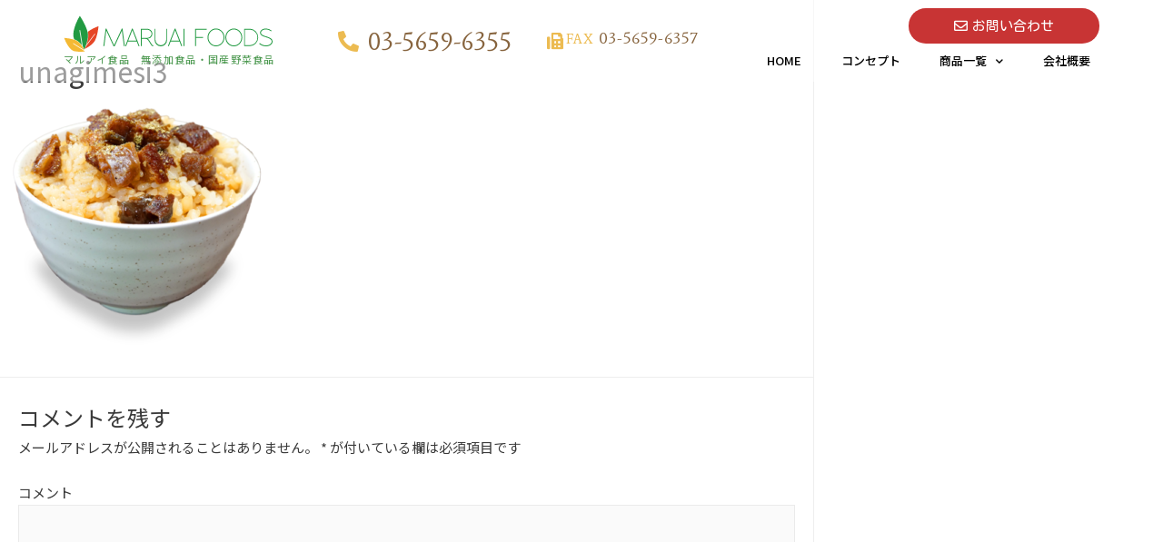

--- FILE ---
content_type: text/html; charset=UTF-8
request_url: https://maruai-foods.co.jp/home/unagimesi3/
body_size: 20450
content:
<!DOCTYPE html>
<html lang="ja"
	prefix="og: https://ogp.me/ns#" >
<head>
<meta charset="UTF-8">
<meta name="viewport" content="width=device-width, initial-scale=1">
<link rel="profile" href="https://gmpg.org/xfn/11">

<title>unagimesi3 | マルアイ食品｜国産野菜｜無添加食品｜オーガニックでグルテンフリー食品</title>

		<!-- All in One SEO 4.1.3.4 -->
		<meta name="google-site-verification" content="6vOYoGVw9Rd9yogBb4hv0GYtsB8P8D9onVe6xSHhhlo" />
		<meta property="og:site_name" content="江面米菓製造本舗｜古河市の炭火手焼きせんべい" />
		<meta property="og:type" content="article" />
		<meta property="og:title" content="unagimesi3 | マルアイ食品｜国産野菜｜無添加食品｜オーガニックでグルテンフリー食品" />
		<meta property="og:image" content="https://maruai-foods.co.jp/wp-content/uploads/2021/01/main_asaduke2.png" />
		<meta property="og:image:secure_url" content="https://maruai-foods.co.jp/wp-content/uploads/2021/01/main_asaduke2.png" />
		<meta property="og:image:width" content="901" />
		<meta property="og:image:height" content="856" />
		<meta property="article:published_time" content="2021-01-14T08:12:57Z" />
		<meta property="article:modified_time" content="2021-01-14T08:12:57Z" />
		<meta name="twitter:card" content="summary" />
		<meta name="twitter:domain" content="maruai-foods.co.jp" />
		<meta name="twitter:title" content="unagimesi3 | マルアイ食品｜国産野菜｜無添加食品｜オーガニックでグルテンフリー食品" />
		<meta name="twitter:image" content="https://maruai-foods.co.jp/wp-content/uploads/2021/01/main_asaduke2.png" />
		<script type="application/ld+json" class="aioseo-schema">
			{"@context":"https:\/\/schema.org","@graph":[{"@type":"WebSite","@id":"https:\/\/maruai-foods.co.jp\/#website","url":"https:\/\/maruai-foods.co.jp\/","name":"\u30de\u30eb\u30a2\u30a4\u98df\u54c1\uff5c\u56fd\u7523\u91ce\u83dc\uff5c\u7121\u6dfb\u52a0\u98df\u54c1\uff5c\u30aa\u30fc\u30ac\u30cb\u30c3\u30af\u3067\u30b0\u30eb\u30c6\u30f3\u30d5\u30ea\u30fc\u98df\u54c1","description":"\u682a\u5f0f\u4f1a\u793e\u30de\u30eb\u30a2\u30a4\u98df\u54c1\u306f\u3001\u98df\u54c1\u306b\u5bfe\u3059\u308b\u300c\u5b89\u5168\u300d\u300c\u5065\u5eb7\u300d\u300c\u5b89\u5fc3\u300d\u306b\u304a\u7b54\u3048\u3067\u304d\u308b\u3088\u3046\u3001\u30aa\u30fc\u30ac\u30cb\u30c3\u30af\u3067\u30b0\u30eb\u30c6\u30f3\u30d5\u30ea\u30fc\u306a\u56fd\u7523\u91ce\u83dc\u306e\u7121\u6dfb\u52a0\u98df\u54c1\u306e\u307f\u3092\u53d6\u308a\u6271\u3046\u5546\u793e\u3067\u3059\u3002\u6d45\u6f2c\u3051\u306e\u7d20\u3001\u3042\u3068\u3072\u304d\u3071\u308a\u3071\u308a\u5927\u6839\u3001\u307e\u305c\u3054\u98ef\u306e\u7d20\u3001\u306c\u304b\u5e8a\u3001\u6d45\u6f2c\u3051\u306e\u7d20\u306a\u3069\u539f\u6599\u3001\u8abf\u5473\u6599\u306b\u3053\u3060\u308f\u3063\u3066\u5546\u54c1\u3092\u63d0\u4f9b\u3055\u305b\u3066\u3044\u305f\u3060\u3044\u3066\u304a\u308a\u307e\u3059\u3002","publisher":{"@id":"https:\/\/maruai-foods.co.jp\/#organization"}},{"@type":"Organization","@id":"https:\/\/maruai-foods.co.jp\/#organization","name":"\u682a\u5f0f\u4f1a\u793e\u30de\u30eb\u30a2\u30a4\u98df\u54c1","url":"https:\/\/maruai-foods.co.jp\/","logo":{"@type":"ImageObject","@id":"https:\/\/maruai-foods.co.jp\/#organizationLogo","url":"https:\/\/maruai-foods.co.jp\/wp-content\/uploads\/2020\/05\/logo2.svg","width":"996.13","height":"171.09"},"image":{"@id":"https:\/\/maruai-foods.co.jp\/#organizationLogo"},"contactPoint":{"@type":"ContactPoint","telephone":"+81356596355","contactType":"Customer Support"}},{"@type":"BreadcrumbList","@id":"https:\/\/maruai-foods.co.jp\/home\/unagimesi3\/#breadcrumblist","itemListElement":[{"@type":"ListItem","@id":"https:\/\/maruai-foods.co.jp\/#listItem","position":"1","item":{"@type":"WebPage","@id":"https:\/\/maruai-foods.co.jp\/","name":"\u30db\u30fc\u30e0","description":"\u7121\u6dfb\u52a0\u3001\u56fd\u7523\u3001\u5b89\u5fc3\u5b89\u5168\u30de\u30eb\u30a2\u30a4\u306e\u3053\u3060\u308f\u308a\u304c\u65e5\u672c\u306e\u4e3b\u98df\u3092\u5f15\u304d\u7acb\u3066\u308b Previous Next \u30de\u30eb\u30a2\u30a4\u98df\u54c1\u306e\u3053 [\u2026]| \u682a\u5f0f\u4f1a\u793e\u30de\u30eb\u30a2\u30a4\u98df\u54c1\u306f\u3001\u98df\u54c1\u306b\u5bfe\u3059\u308b\u300c\u5b89\u5168\u300d\u300c\u5065\u5eb7\u300d\u300c\u5b89\u5fc3\u300d\u306b\u304a\u7b54\u3048\u3067\u304d\u308b\u3088\u3046\u3001\u30aa\u30fc\u30ac\u30cb\u30c3\u30af\u3067\u30b0\u30eb\u30c6\u30f3\u30d5\u30ea\u30fc\u306a\u56fd\u7523\u91ce\u83dc\u306e\u7121\u6dfb\u52a0\u98df\u54c1\u306e\u307f\u3092\u53d6\u308a\u6271\u3046\u5546\u793e\u3067\u3059\u3002\u6d45\u6f2c\u3051\u306e\u7d20\u3001\u3042\u3068\u3072\u304d\u3071\u308a\u3071\u308a\u5927\u6839\u3001\u307e\u305c\u3054\u98ef\u306e\u7d20\u3001\u306c\u304b\u5e8a\u3001\u6d45\u6f2c\u3051\u306e\u7d20\u306a\u3069\u539f\u6599\u3001\u8abf\u5473\u6599\u306b\u3053\u3060\u308f\u3063\u3066\u5546\u54c1\u3092\u63d0\u4f9b\u3055\u305b\u3066\u3044\u305f\u3060\u3044\u3066\u304a\u308a\u307e\u3059\u3002","url":"https:\/\/maruai-foods.co.jp\/"},"nextItem":"https:\/\/maruai-foods.co.jp\/home\/unagimesi3\/#listItem"},{"@type":"ListItem","@id":"https:\/\/maruai-foods.co.jp\/home\/unagimesi3\/#listItem","position":"2","item":{"@type":"WebPage","@id":"https:\/\/maruai-foods.co.jp\/home\/unagimesi3\/","name":"unagimesi3","url":"https:\/\/maruai-foods.co.jp\/home\/unagimesi3\/"},"previousItem":"https:\/\/maruai-foods.co.jp\/#listItem"}]},{"@type":"Person","@id":"https:\/\/maruai-foods.co.jp\/author\/e-nae-na\/#author","url":"https:\/\/maruai-foods.co.jp\/author\/e-nae-na\/","name":"e-nae-na","image":{"@type":"ImageObject","@id":"https:\/\/maruai-foods.co.jp\/home\/unagimesi3\/#authorImage","url":"https:\/\/secure.gravatar.com\/avatar\/d49462b6e711557ecc05c265089cdfa0?s=96&d=mm&r=g","width":"96","height":"96","caption":"e-nae-na"}},{"@type":"ItemPage","@id":"https:\/\/maruai-foods.co.jp\/home\/unagimesi3\/#itempage","url":"https:\/\/maruai-foods.co.jp\/home\/unagimesi3\/","name":"unagimesi3 | \u30de\u30eb\u30a2\u30a4\u98df\u54c1\uff5c\u56fd\u7523\u91ce\u83dc\uff5c\u7121\u6dfb\u52a0\u98df\u54c1\uff5c\u30aa\u30fc\u30ac\u30cb\u30c3\u30af\u3067\u30b0\u30eb\u30c6\u30f3\u30d5\u30ea\u30fc\u98df\u54c1","inLanguage":"ja","isPartOf":{"@id":"https:\/\/maruai-foods.co.jp\/#website"},"breadcrumb":{"@id":"https:\/\/maruai-foods.co.jp\/home\/unagimesi3\/#breadcrumblist"},"datePublished":"2021-01-14T08:12:57+09:00","dateModified":"2021-01-14T08:12:57+09:00"}]}
		</script>
		<!-- All in One SEO -->

<link rel="alternate" type="application/rss+xml" title="マルアイ食品｜国産野菜｜無添加食品｜オーガニックでグルテンフリー食品 &raquo; フィード" href="https://maruai-foods.co.jp/feed/" />
<link rel="alternate" type="application/rss+xml" title="マルアイ食品｜国産野菜｜無添加食品｜オーガニックでグルテンフリー食品 &raquo; コメントフィード" href="https://maruai-foods.co.jp/comments/feed/" />
<link rel="alternate" type="application/rss+xml" title="マルアイ食品｜国産野菜｜無添加食品｜オーガニックでグルテンフリー食品 &raquo; unagimesi3 のコメントのフィード" href="https://maruai-foods.co.jp/home/unagimesi3/feed/" />
<link rel='stylesheet' id='jet-menu-astra-css'  href='https://maruai-foods.co.jp/wp-content/plugins/jet-menu/integration/themes/astra/assets/css/style.css?ver=2.0.9' media='all' />
<link rel='stylesheet' id='astra-theme-css-css'  href='https://maruai-foods.co.jp/wp-content/themes/astra/assets/css/minified/style.min.css?ver=3.0.2' media='all' />
<style id='astra-theme-css-inline-css'>
html{font-size:93.75%;}a,.page-title{color:#0274be;}a:hover,a:focus{color:#3a3a3a;}body,button,input,select,textarea,.ast-button,.ast-custom-button{font-family:-apple-system,BlinkMacSystemFont,Segoe UI,Roboto,Oxygen-Sans,Ubuntu,Cantarell,Helvetica Neue,sans-serif;font-weight:inherit;font-size:15px;font-size:1rem;}blockquote{color:#000000;}.site-title{font-size:35px;font-size:2.3333333333333rem;}header .site-logo-img .custom-logo-link img{max-width:150px;}.astra-logo-svg{width:150px;}.ast-archive-description .ast-archive-title{font-size:40px;font-size:2.6666666666667rem;}.site-header .site-description{font-size:15px;font-size:1rem;}.entry-title{font-size:40px;font-size:2.6666666666667rem;}.comment-reply-title{font-size:24px;font-size:1.6rem;}.ast-comment-list #cancel-comment-reply-link{font-size:15px;font-size:1rem;}h1,.entry-content h1{font-size:40px;font-size:2.6666666666667rem;}h2,.entry-content h2{font-size:30px;font-size:2rem;}h3,.entry-content h3{font-size:25px;font-size:1.6666666666667rem;}h4,.entry-content h4{font-size:20px;font-size:1.3333333333333rem;}h5,.entry-content h5{font-size:18px;font-size:1.2rem;}h6,.entry-content h6{font-size:15px;font-size:1rem;}.ast-single-post .entry-title,.page-title{font-size:30px;font-size:2rem;}::selection{background-color:#0274be;color:#ffffff;}body,h1,.entry-title a,.entry-content h1,h2,.entry-content h2,h3,.entry-content h3,h4,.entry-content h4,h5,.entry-content h5,h6,.entry-content h6,.wc-block-grid__product-title{color:#3a3a3a;}.tagcloud a:hover,.tagcloud a:focus,.tagcloud a.current-item{color:#ffffff;border-color:#0274be;background-color:#0274be;}input:focus,input[type="text"]:focus,input[type="email"]:focus,input[type="url"]:focus,input[type="password"]:focus,input[type="reset"]:focus,input[type="search"]:focus,textarea:focus{border-color:#0274be;}input[type="radio"]:checked,input[type=reset],input[type="checkbox"]:checked,input[type="checkbox"]:hover:checked,input[type="checkbox"]:focus:checked,input[type=range]::-webkit-slider-thumb{border-color:#0274be;background-color:#0274be;box-shadow:none;}.site-footer a:hover + .post-count,.site-footer a:focus + .post-count{background:#0274be;border-color:#0274be;}.ast-comment-meta{line-height:1.666666667;font-size:12px;font-size:0.8rem;}.single .nav-links .nav-previous,.single .nav-links .nav-next,.single .ast-author-details .author-title,.ast-comment-meta{color:#0274be;}.entry-meta,.entry-meta *{line-height:1.45;color:#0274be;}.entry-meta a:hover,.entry-meta a:hover *,.entry-meta a:focus,.entry-meta a:focus *{color:#3a3a3a;}.ast-404-layout-1 .ast-404-text{font-size:200px;font-size:13.333333333333rem;}.widget-title{font-size:21px;font-size:1.4rem;color:#3a3a3a;}#cat option,.secondary .calendar_wrap thead a,.secondary .calendar_wrap thead a:visited{color:#0274be;}.secondary .calendar_wrap #today,.ast-progress-val span{background:#0274be;}.secondary a:hover + .post-count,.secondary a:focus + .post-count{background:#0274be;border-color:#0274be;}.calendar_wrap #today > a{color:#ffffff;}.ast-pagination a,.page-links .page-link,.single .post-navigation a{color:#0274be;}.ast-pagination a:hover,.ast-pagination a:focus,.ast-pagination > span:hover:not(.dots),.ast-pagination > span.current,.page-links > .page-link,.page-links .page-link:hover,.post-navigation a:hover{color:#3a3a3a;}.ast-header-break-point .ast-mobile-menu-buttons-minimal.menu-toggle{background:transparent;color:#0274be;}.ast-header-break-point .ast-mobile-menu-buttons-outline.menu-toggle{background:transparent;border:1px solid #0274be;color:#0274be;}.ast-header-break-point .ast-mobile-menu-buttons-fill.menu-toggle{background:#0274be;}#secondary,#secondary button,#secondary input,#secondary select,#secondary textarea{font-size:15px;font-size:1rem;}.main-header-menu .menu-link,.ast-header-custom-item a{color:#3a3a3a;}.main-header-menu .menu-item:hover > .menu-link,.main-header-menu .menu-item:hover > .ast-menu-toggle,.main-header-menu .ast-masthead-custom-menu-items a:hover,.main-header-menu .menu-item.focus > .menu-link,.main-header-menu .menu-item.focus > .ast-menu-toggle,.main-header-menu .current-menu-item > .menu-link,.main-header-menu .current-menu-ancestor > .menu-link,.main-header-menu .current-menu-item > .ast-menu-toggle,.main-header-menu .current-menu-ancestor > .ast-menu-toggle{color:#0274be;}#secondary {margin: 4em 0 2.5em;word-break: break-word;line-height: 2;}#secondary li {margin-bottom: 0.25em;}#secondary li:last-child {margin-bottom: 0;}@media (max-width: 768px) {.js_active .ast-plain-container.ast-single-post #secondary {margin-top: 1.5em;}}.ast-separate-container.ast-two-container #secondary .widget {background-color: #fff;padding: 2em;margin-bottom: 2em;}@media (max-width: 768px) {.js_active .ast-plain-container.ast-single-post #secondary {margin-top: 1.5em;}}@media (min-width: 993px) {.ast-left-sidebar #secondary {padding-right: 60px;}.ast-right-sidebar #secondary {padding-left: 60px;} }@media (max-width: 992px) {.ast-right-sidebar #secondary {padding-left: 30px;}.ast-left-sidebar #secondary {padding-right: 30px;} }.comments-count-wrapper {padding: 2em 0;}.comments-count-wrapper .comments-title {font-weight: normal;word-wrap: break-word;}.ast-comment-list {margin: 0;word-wrap: break-word;padding-bottom: 0.5em;list-style: none;}.ast-comment-list li {list-style: none;}.ast-comment-list li.depth-1 .ast-comment,.ast-comment-list li.depth-2 .ast-comment {border-bottom: 1px solid #eeeeee;}.ast-comment-list .comment-respond {padding: 1em 0;border-bottom: 1px solid #eeeeee;}.ast-comment-list .comment-respond .comment-reply-title {margin-top: 0;padding-top: 0;}.ast-comment-list .comment-respond p {margin-bottom: .5em;}.ast-comment-list .ast-comment-edit-reply-wrap {-js-display: flex;display: flex;justify-content: flex-end;}.ast-comment-list .ast-edit-link {flex: 1;}.ast-comment-list .comment-awaiting-moderation {margin-bottom: 0;}.ast-comment {padding: 1em 0;}.ast-comment-avatar-wrap img {border-radius: 50%;}.ast-comment-content {clear: both;}.ast-comment-cite-wrap {text-align: left;}.ast-comment-cite-wrap cite {font-style: normal;}.comment-reply-title {padding-top: 1em;font-weight: normal;line-height: 1.65;}.ast-comment-meta {margin-bottom: 0.5em;}.comments-area {border-top: 1px solid #eeeeee;margin-top: 2em;}.comments-area .comment-form-comment {width: 100%;border: none;margin: 0;padding: 0;}.comments-area .comment-notes,.comments-area .comment-textarea,.comments-area .form-allowed-tags {margin-bottom: 1.5em;}.comments-area .form-submit {margin-bottom: 0;}.comments-area textarea#comment,.comments-area .ast-comment-formwrap input[type="text"] {width: 100%;border-radius: 0;vertical-align: middle;margin-bottom: 10px;}.comments-area .no-comments {margin-top: 0.5em;margin-bottom: 0.5em;}.comments-area p.logged-in-as {margin-bottom: 1em;}.ast-separate-container .comments-count-wrapper {background-color: #fff;padding: 2em 6.67em 0;}@media (max-width: 1200px) {.ast-separate-container .comments-count-wrapper {padding: 2em 3.34em;}}.ast-separate-container .comments-area {border-top: 0;}.ast-separate-container .ast-comment-list {padding-bottom: 0;}.ast-separate-container .ast-comment-list li {background-color: #fff;}.ast-separate-container .ast-comment-list li.depth-1 {padding: 4em 6.67em;margin-bottom: 2em;}@media (max-width: 1200px) {.ast-separate-container .ast-comment-list li.depth-1 {padding: 3em 3.34em;}}.ast-separate-container .ast-comment-list li.depth-1 .children li {padding-bottom: 0;padding-top: 0;margin-bottom: 0;}.ast-separate-container .ast-comment-list li.depth-1 .ast-comment,.ast-separate-container .ast-comment-list li.depth-2 .ast-comment {border-bottom: 0;}.ast-separate-container .ast-comment-list .comment-respond {padding-top: 0;padding-bottom: 1em;background-color: transparent;}.ast-separate-container .ast-comment-list .pingback p {margin-bottom: 0;}.ast-separate-container .ast-comment-list .bypostauthor {padding: 2em;margin-bottom: 1em;}.ast-separate-container .ast-comment-list .bypostauthor li {background: transparent;margin-bottom: 0;padding: 0 0 0 2em;}.ast-separate-container .comment-respond {background-color: #fff;padding: 4em 6.67em;border-bottom: 0;}@media (max-width: 1200px) {.ast-separate-container .comment-respond {padding: 3em 2.34em;}}.ast-separate-container .comment-reply-title {padding-top: 0;}.ast-comment-list .children {margin-left: 2em;}@media (max-width: 992px) {.ast-comment-list .children {margin-left: 1em;}}.ast-comment-list #cancel-comment-reply-link {white-space: nowrap;font-size: 15px;font-size: 1rem;margin-left: 1em;}.ast-comment-avatar-wrap {float: left;clear: right;margin-right: 1.33333em;}.ast-comment-meta-wrap {float: left;clear: right;padding: 0 0 1.33333em;}.ast-comment-time .timendate,.ast-comment-time .reply {margin-right: 0.5em;}.comments-area #wp-comment-cookies-consent {margin-right: 10px;}.ast-page-builder-template .comments-area {padding-left: 20px;padding-right: 20px;margin-top: 2em;margin-bottom: 2em;}.ast-separate-container .ast-comment-list .bypostauthor .bypostauthor {background: transparent;margin-bottom: 0;padding-right: 0;padding-bottom: 0;padding-top: 0;}.footer-adv .footer-adv-overlay{border-top-style:solid;border-top-color:#7a7a7a;}.wp-block-buttons.aligncenter{justify-content:center;}@media (min-width:1200px){.ast-separate-container.ast-right-sidebar .entry-content .wp-block-image.alignfull,.ast-separate-container.ast-left-sidebar .entry-content .wp-block-image.alignfull,.ast-separate-container.ast-right-sidebar .entry-content .wp-block-cover.alignfull,.ast-separate-container.ast-left-sidebar .entry-content .wp-block-cover.alignfull{margin-left:-6.67em;margin-right:-6.67em;max-width:unset;width:unset;}.ast-separate-container.ast-right-sidebar .entry-content .wp-block-image.alignwide,.ast-separate-container.ast-left-sidebar .entry-content .wp-block-image.alignwide,.ast-separate-container.ast-right-sidebar .entry-content .wp-block-cover.alignwide,.ast-separate-container.ast-left-sidebar .entry-content .wp-block-cover.alignwide{margin-left:-20px;margin-right:-20px;max-width:unset;width:unset;}.wp-block-group .has-background{padding:20px;}}@media (min-width:1200px){.ast-separate-container.ast-right-sidebar .entry-content .wp-block-group.alignwide,.ast-separate-container.ast-left-sidebar .entry-content .wp-block-group.alignwide,.ast-separate-container.ast-right-sidebar .entry-content .wp-block-cover.alignwide,.ast-separate-container.ast-left-sidebar .entry-content .wp-block-cover.alignwide,.ast-no-sidebar.ast-separate-container .entry-content .wp-block-group.alignwide,.ast-no-sidebar.ast-separate-container .entry-content .wp-block-cover.alignwide{margin-left:-20px;margin-right:-20px;padding-left:20px;padding-right:20px;}.ast-separate-container.ast-right-sidebar .entry-content .wp-block-group.alignfull,.ast-separate-container.ast-left-sidebar .entry-content .wp-block-group.alignfull,.ast-no-sidebar.ast-separate-container .entry-content .wp-block-group.alignfull,.ast-separate-container.ast-right-sidebar .entry-content .wp-block-cover.alignfull,.ast-separate-container.ast-left-sidebar .entry-content .wp-block-cover.alignfull,.ast-no-sidebar.ast-separate-container .entry-content .wp-block-cover.alignfull{margin-left:-6.67em;margin-right:-6.67em;padding-left:6.67em;padding-right:6.67em;}.ast-plain-container.ast-right-sidebar .entry-content .wp-block-group.alignwide,.ast-plain-container.ast-left-sidebar .entry-content .wp-block-group.alignwide,.ast-plain-container.ast-right-sidebar .entry-content .wp-block-group.alignfull,.ast-plain-container.ast-left-sidebar .entry-content .wp-block-group.alignfull{padding-left:20px;padding-right:20px;}.ast-plain-container.ast-no-sidebar .entry-content .alignwide .wp-block-group__inner-container,.ast-plain-container.ast-no-sidebar .entry-content .alignfull .wp-block-group__inner-container,.ast-plain-container.ast-no-sidebar .entry-content .alignwide .wp-block-cover__inner-container,.ast-plain-container.ast-no-sidebar .entry-content .alignfull .wp-block-cover__inner-container{max-width:1240px;margin-left:auto;margin-right:auto;padding-left:20px;padding-right:20px;}.ast-plain-container.ast-no-sidebar .entry-content .alignwide .wp-block-cover__inner-container,.ast-plain-container.ast-no-sidebar .entry-content .alignfull .wp-block-cover__inner-container{width:1240px;}.ast-page-builder-template.ast-no-sidebar .entry-content .wp-block-group.alignwide,.ast-page-builder-template.ast-no-sidebar .entry-content .wp-block-group.alignfull{margin-left:0;margin-right:0;}.wp-block-cover-image.alignwide .wp-block-cover__inner-container,.wp-block-cover.alignwide .wp-block-cover__inner-container,.wp-block-cover-image.alignfull .wp-block-cover__inner-container,.wp-block-cover.alignfull .wp-block-cover__inner-container{width:100%;}.ast-page-builder-template.ast-no-sidebar .entry-content .wp-block-cover.alignwide,.ast-page-builder-template.ast-left-sidebar .entry-content .wp-block-cover.alignwide,.ast-page-builder-template.ast-right-sidebar .entry-content .wp-block-cover.alignwide,.ast-page-builder-template.ast-no-sidebar .entry-content .wp-block-cover.alignfull,.ast-page-builder-template.ast-left-sidebar .entry-content .wp-block-cover.alignfull,.ast-page-builder-template.ast-right-sidebar .entry-content .wp-block-cover.alignful{padding-right:0;padding-left:0;}}.ast-plain-container.ast-no-sidebar #primary{margin-top:0;margin-bottom:0;}@media (max-width:921px){.ast-theme-transparent-header #primary,.ast-theme-transparent-header #secondary{padding:0;}}.wp-block-columns{margin-bottom:unset;}.wp-block-image.size-full{margin:2rem 0;}.wp-block-separator.has-background{padding:0;}.wp-block-gallery{margin-bottom:1.6em;}.wp-block-group{padding-top:4em;padding-bottom:4em;}.wp-block-group__inner-container .wp-block-columns:last-child,.wp-block-group__inner-container :last-child,.wp-block-table table{margin-bottom:0;}.blocks-gallery-grid{width:100%;}.wp-block-navigation-link__content{padding:5px 0;}.wp-block-group .wp-block-group .has-text-align-center,.wp-block-group .wp-block-column .has-text-align-center{max-width:100%;}.has-text-align-center{margin:0 auto;}@media (min-width:1200px){.wp-block-cover__inner-container,.alignwide .wp-block-group__inner-container,.alignfull .wp-block-group__inner-container{max-width:1200px;margin:0 auto;}.wp-block-group.alignnone,.wp-block-group.aligncenter,.wp-block-group.alignleft,.wp-block-group.alignright,.wp-block-group.alignwide,.wp-block-columns.alignwide{margin:2rem 0 1rem 0;}}@media (max-width:1200px){.wp-block-group{padding:3em;}.wp-block-group .wp-block-group{padding:1.5em;}.wp-block-columns,.wp-block-column{margin:1rem 0;}}@media (min-width:921px){.wp-block-columns .wp-block-group{padding:2em;}}@media (max-width:544px){.wp-block-cover-image .wp-block-cover__inner-container,.wp-block-cover .wp-block-cover__inner-container{width:unset;}.wp-block-cover,.wp-block-cover-image{padding:2em 0;}.wp-block-group,.wp-block-cover{padding:2em;}.wp-block-media-text__media img,.wp-block-media-text__media video{width:unset;max-width:100%;}.wp-block-media-text.has-background .wp-block-media-text__content{padding:1em;}}@media (max-width:921px){.ast-plain-container.ast-no-sidebar #primary{padding:0;}}@media (min-width:544px){.entry-content .wp-block-media-text.has-media-on-the-right .wp-block-media-text__content{padding:0 8% 0 0;}.entry-content .wp-block-media-text .wp-block-media-text__content{padding:0 0 0 8%;}.ast-plain-container .site-content .entry-content .has-custom-content-position.is-position-bottom-left > *,.ast-plain-container .site-content .entry-content .has-custom-content-position.is-position-bottom-right > *,.ast-plain-container .site-content .entry-content .has-custom-content-position.is-position-top-left > *,.ast-plain-container .site-content .entry-content .has-custom-content-position.is-position-top-right > *,.ast-plain-container .site-content .entry-content .has-custom-content-position.is-position-center-right > *,.ast-plain-container .site-content .entry-content .has-custom-content-position.is-position-center-left > *{margin:0;}}@media (max-width:544px){.entry-content .wp-block-media-text .wp-block-media-text__content{padding:8% 0;}.wp-block-media-text .wp-block-media-text__media img{width:auto;max-width:100%;}}@media (max-width:921px){#secondary.secondary{padding-top:0;}.ast-separate-container.ast-right-sidebar #secondary{padding-left:1em;padding-right:1em;}.ast-separate-container.ast-two-container #secondary{padding-left:0;padding-right:0;}.ast-page-builder-template .entry-header #secondary{margin-top:1.5em;}.ast-page-builder-template #secondary{margin-top:1.5em;}.ast-separate-container #secondary{padding-top:0;}.ast-separate-container.ast-two-container #secondary .widget{margin-bottom:1.5em;padding-left:1em;padding-right:1em;}.ast-separate-container.ast-right-sidebar #secondary,.ast-separate-container.ast-left-sidebar #secondary{border:0;margin-left:auto;margin-right:auto;}.ast-separate-container.ast-two-container #secondary .widget:last-child{margin-bottom:0;}}@media (max-width:921px){.ast-separate-container .ast-article-post,.ast-separate-container .ast-article-single{padding:1.5em 2.14em;}.ast-separate-container #primary,.ast-separate-container #secondary{padding:1.5em 0;}#primary,#secondary{padding:1.5em 0;margin:0;}.ast-left-sidebar #content > .ast-container{display:flex;flex-direction:column-reverse;width:100%;}.ast-author-box img.avatar{margin:20px 0 0 0;}}@media (max-width:921px){.ast-right-sidebar #primary{padding-right:0;}.ast-pagination .prev.page-numbers{padding-left:.5em;}.ast-pagination .next.page-numbers{padding-right:.5em;}.ast-page-builder-template.ast-left-sidebar #secondary,.ast-page-builder-template.ast-right-sidebar #secondary{padding-right:20px;}.ast-page-builder-template.ast-right-sidebar #secondary,.ast-page-builder-template.ast-left-sidebar #secondary{padding-left:20px;}.ast-right-sidebar #secondary,.ast-left-sidebar #primary{padding-left:0;}.ast-left-sidebar #secondary{padding-right:0;}}@media (min-width:922px){.ast-separate-container.ast-right-sidebar #primary,.ast-separate-container.ast-left-sidebar #primary{border:0;}.ast-separate-container .ast-comment-list li .comment-respond{padding-left:2.66666em;padding-right:2.66666em;}.ast-author-box{-js-display:flex;display:flex;}.ast-author-bio{flex:1;}.error404.ast-separate-container #primary,.search-no-results.ast-separate-container #primary{margin-bottom:4em;}}@media (min-width:922px){.ast-right-sidebar #primary{border-right:1px solid #eee;}.ast-left-sidebar #primary{border-left:1px solid #eee;}.ast-right-sidebar #secondary{border-left:1px solid #eee;margin-left:-1px;}.ast-left-sidebar #secondary{border-right:1px solid #eee;margin-right:-1px;}.ast-separate-container.ast-two-container.ast-right-sidebar #secondary{padding-left:30px;padding-right:0;}.ast-separate-container.ast-two-container.ast-left-sidebar #secondary{padding-right:30px;padding-left:0;}}.wp-block-button .wp-block-button__link,{color:#ffffff;}.wp-block-button .wp-block-button__link{border-style:solid;border-top-width:0;border-right-width:0;border-left-width:0;border-bottom-width:0;border-color:#0274be;background-color:#0274be;color:#ffffff;font-family:inherit;font-weight:inherit;line-height:1;border-radius:2px;padding-top:10px;padding-right:40px;padding-bottom:10px;padding-left:40px;}.wp-block-button .wp-block-button__link:hover,.wp-block-button .wp-block-button__link:focus{color:#ffffff;background-color:#3a3a3a;border-color:#3a3a3a;}.menu-toggle,button,.ast-button,.ast-custom-button,.button,input#submit,input[type="button"],input[type="submit"],input[type="reset"]{border-style:solid;border-top-width:0;border-right-width:0;border-left-width:0;border-bottom-width:0;color:#ffffff;border-color:#0274be;background-color:#0274be;border-radius:2px;padding-top:10px;padding-right:40px;padding-bottom:10px;padding-left:40px;font-family:inherit;font-weight:inherit;line-height:1;}button:focus,.menu-toggle:hover,button:hover,.ast-button:hover,.ast-custom-button:hover .button:hover,.ast-custom-button:hover ,input[type=reset]:hover,input[type=reset]:focus,input#submit:hover,input#submit:focus,input[type="button"]:hover,input[type="button"]:focus,input[type="submit"]:hover,input[type="submit"]:focus{color:#ffffff;background-color:#3a3a3a;border-color:#3a3a3a;}@media (min-width:921px){.ast-container{max-width:100%;}}@media (min-width:544px){.ast-container{max-width:100%;}}@media (max-width:544px){.ast-separate-container .ast-article-post,.ast-separate-container .ast-article-single{padding:1.5em 1em;}.ast-separate-container #content .ast-container{padding-left:0.54em;padding-right:0.54em;}.ast-separate-container .comments-count-wrapper{padding:1.5em 1em;}.ast-separate-container .ast-comment-list li.depth-1{padding:1.5em 1em;margin-bottom:1.5em;}.ast-separate-container .ast-comment-list .bypostauthor{padding:.5em;}.ast-separate-container .ast-archive-description{padding:1.5em 1em;}.ast-search-menu-icon.ast-dropdown-active .search-field{width:170px;}.ast-separate-container .comment-respond{padding:1.5em 1em;}}@media (max-width:544px){.ast-comment-list .children{margin-left:0.66666em;}.ast-separate-container .ast-comment-list .bypostauthor li{padding:0 0 0 .5em;}}@media (max-width:921px){.ast-mobile-header-stack .main-header-bar .ast-search-menu-icon{display:inline-block;}.ast-header-break-point.ast-header-custom-item-outside .ast-mobile-header-stack .main-header-bar .ast-search-icon{margin:0;}.ast-comment-avatar-wrap img{max-width:2.5em;}.comments-area{margin-top:1.5em;}.ast-separate-container .comments-count-wrapper{padding:2em 2.14em;}.ast-separate-container .ast-comment-list li.depth-1{padding:1.5em 2.14em;}.ast-separate-container .comment-respond{padding:2em 2.14em;}}@media (max-width:921px){.ast-header-break-point .main-header-bar .ast-search-menu-icon.slide-search .search-form{right:0;}.ast-header-break-point .ast-mobile-header-stack .main-header-bar .ast-search-menu-icon.slide-search .search-form{right:-1em;}.ast-comment-avatar-wrap{margin-right:0.5em;}}@media (min-width:545px){.ast-page-builder-template .comments-area,.single.ast-page-builder-template .entry-header,.single.ast-page-builder-template .post-navigation{max-width:1240px;margin-left:auto;margin-right:auto;}}@media (max-width:921px){.ast-archive-description .ast-archive-title{font-size:40px;}.entry-title{font-size:30px;}h1,.entry-content h1{font-size:30px;}h2,.entry-content h2{font-size:25px;}h3,.entry-content h3{font-size:20px;}.ast-single-post .entry-title,.page-title{font-size:30px;}#masthead .site-logo-img .custom-logo-link img{max-width:120px;}.astra-logo-svg{width:120px;}.ast-header-break-point .site-logo-img .custom-mobile-logo-link img{max-width:120px;}}@media (max-width:544px){.ast-archive-description .ast-archive-title{font-size:40px;}.entry-title{font-size:30px;}h1,.entry-content h1{font-size:30px;}h2,.entry-content h2{font-size:25px;}h3,.entry-content h3{font-size:20px;}.ast-single-post .entry-title,.page-title{font-size:30px;}.ast-header-break-point .site-branding img,.ast-header-break-point #masthead .site-logo-img .custom-logo-link img{max-width:100px;}.astra-logo-svg{width:100px;}.ast-header-break-point .site-logo-img .custom-mobile-logo-link img{max-width:100px;}}@media (max-width:921px){html{font-size:85.5%;}}@media (max-width:544px){html{font-size:85.5%;}}@media (min-width:922px){.ast-container{max-width:1240px;}}@font-face {font-family: "Astra";src: url(https://maruai-foods.co.jp/wp-content/themes/astra/assets/fonts/astra.woff) format("woff"),url(https://maruai-foods.co.jp/wp-content/themes/astra/assets/fonts/astra.ttf) format("truetype"),url(https://maruai-foods.co.jp/wp-content/themes/astra/assets/fonts/astra.svg#astra) format("svg");font-weight: normal;font-style: normal;font-display: fallback;}@media (max-width:921px) {.main-header-bar .main-header-bar-navigation{display:none;}}.ast-desktop .main-header-menu.submenu-with-border .sub-menu,.ast-desktop .main-header-menu.submenu-with-border .astra-full-megamenu-wrapper{border-color:#0274be;}.ast-desktop .main-header-menu.submenu-with-border .sub-menu{border-top-width:2px;border-right-width:0px;border-left-width:0px;border-bottom-width:0px;border-style:solid;}.ast-desktop .main-header-menu.submenu-with-border .sub-menu .sub-menu{top:-2px;}.ast-desktop .main-header-menu.submenu-with-border .sub-menu .menu-link,.ast-desktop .main-header-menu.submenu-with-border .children .menu-link{border-bottom-width:0px;border-style:solid;border-color:#eaeaea;}@media (min-width:922px){.main-header-menu .sub-menu .menu-item.ast-left-align-sub-menu:hover > .sub-menu,.main-header-menu .sub-menu .menu-item.ast-left-align-sub-menu.focus > .sub-menu{margin-left:-0px;}}.ast-small-footer{border-top-style:solid;border-top-width:1px;border-top-color:#7a7a7a;}.ast-small-footer-wrap{text-align:center;}@media (max-width:920px){.ast-404-layout-1 .ast-404-text{font-size:100px;font-size:6.6666666666667rem;}}#masthead .ast-container,.ast-header-breadcrumb .ast-container{max-width:100%;padding-left:35px;padding-right:35px;}@media (max-width:921px){#masthead .ast-container,.ast-header-breadcrumb .ast-container{padding-left:20px;padding-right:20px;}}#masthead .ast-container,.ast-header-breadcrumb .ast-container{max-width:100%;padding-left:35px;padding-right:35px;}@media (max-width:921px){#masthead .ast-container,.ast-header-breadcrumb .ast-container{padding-left:20px;padding-right:20px;}}.ast-breadcrumbs .trail-browse,.ast-breadcrumbs .trail-items,.ast-breadcrumbs .trail-items li{display:inline-block;margin:0;padding:0;border:none;background:inherit;text-indent:0;}.ast-breadcrumbs .trail-browse{font-size:inherit;font-style:inherit;font-weight:inherit;color:inherit;}.ast-breadcrumbs .trail-items{list-style:none;}.trail-items li::after{padding:0 0.3em;content:"\00bb";}.trail-items li:last-of-type::after{display:none;}.ast-header-break-point .main-header-bar{border-bottom-width:0;}@media (min-width:922px){.main-header-bar{border-bottom-width:0;}}@media (min-width:922px){#primary{width:70%;}#secondary{width:30%;}}.ast-safari-browser-less-than-11 .main-header-menu .menu-item, .ast-safari-browser-less-than-11 .main-header-bar .ast-masthead-custom-menu-items{display:block;}.main-header-menu .menu-item, .main-header-bar .ast-masthead-custom-menu-items{-js-display:flex;display:flex;-webkit-box-pack:center;-webkit-justify-content:center;-moz-box-pack:center;-ms-flex-pack:center;justify-content:center;-webkit-box-orient:vertical;-webkit-box-direction:normal;-webkit-flex-direction:column;-moz-box-orient:vertical;-moz-box-direction:normal;-ms-flex-direction:column;flex-direction:column;}.main-header-menu > .menu-item > .menu-link{height:100%;-webkit-box-align:center;-webkit-align-items:center;-moz-box-align:center;-ms-flex-align:center;align-items:center;-js-display:flex;display:flex;}.ast-primary-menu-disabled .main-header-bar .ast-masthead-custom-menu-items{flex:unset;}
</style>
<link rel='stylesheet' id='astra-menu-animation-css'  href='https://maruai-foods.co.jp/wp-content/themes/astra/assets/css/minified/menu-animation.min.css?ver=3.0.2' media='all' />
<link rel='stylesheet' id='bdt-uikit-css'  href='https://maruai-foods.co.jp/wp-content/plugins/bdthemes-element-pack/assets/css/bdt-uikit.css?ver=3.7.2' media='all' />
<link rel='stylesheet' id='element-pack-site-css'  href='https://maruai-foods.co.jp/wp-content/plugins/bdthemes-element-pack/assets/css/element-pack-site.css?ver=5.10.1' media='all' />
<link rel='stylesheet' id='wp-block-library-css'  href='https://maruai-foods.co.jp/wp-includes/css/dist/block-library/style.min.css?ver=5.8.12' media='all' />
<link rel='stylesheet' id='font-awesome-all-css'  href='https://maruai-foods.co.jp/wp-content/plugins/jet-menu/assets/public/lib/font-awesome/css/all.min.css?ver=5.12.0' media='all' />
<link rel='stylesheet' id='font-awesome-v4-shims-css'  href='https://maruai-foods.co.jp/wp-content/plugins/jet-menu/assets/public/lib/font-awesome/css/v4-shims.min.css?ver=5.12.0' media='all' />
<link rel='stylesheet' id='jet-menu-public-css'  href='https://maruai-foods.co.jp/wp-content/plugins/jet-menu/assets/public/css/public.css?ver=2.0.9' media='all' />
<link rel='stylesheet' id='jet-elements-css'  href='https://maruai-foods.co.jp/wp-content/plugins/jet-elements/assets/css/jet-elements.css?ver=2.5.5' media='all' />
<link rel='stylesheet' id='jet-elements-skin-css'  href='https://maruai-foods.co.jp/wp-content/plugins/jet-elements/assets/css/jet-elements-skin.css?ver=2.5.5' media='all' />
<link rel='stylesheet' id='elementor-icons-css'  href='https://maruai-foods.co.jp/wp-content/plugins/elementor/assets/lib/eicons/css/elementor-icons.min.css?ver=5.12.0' media='all' />
<link rel='stylesheet' id='elementor-frontend-legacy-css'  href='https://maruai-foods.co.jp/wp-content/plugins/elementor/assets/css/frontend-legacy.min.css?ver=3.4.3' media='all' />
<link rel='stylesheet' id='elementor-frontend-css'  href='https://maruai-foods.co.jp/wp-content/plugins/elementor/assets/css/frontend.min.css?ver=3.4.3' media='all' />
<style id='elementor-frontend-inline-css'>
@font-face{font-family:eicons;src:url(https://maruai-foods.co.jp/wp-content/plugins/elementor/assets/lib/eicons/fonts/eicons.eot?5.10.0);src:url(https://maruai-foods.co.jp/wp-content/plugins/elementor/assets/lib/eicons/fonts/eicons.eot?5.10.0#iefix) format("embedded-opentype"),url(https://maruai-foods.co.jp/wp-content/plugins/elementor/assets/lib/eicons/fonts/eicons.woff2?5.10.0) format("woff2"),url(https://maruai-foods.co.jp/wp-content/plugins/elementor/assets/lib/eicons/fonts/eicons.woff?5.10.0) format("woff"),url(https://maruai-foods.co.jp/wp-content/plugins/elementor/assets/lib/eicons/fonts/eicons.ttf?5.10.0) format("truetype"),url(https://maruai-foods.co.jp/wp-content/plugins/elementor/assets/lib/eicons/fonts/eicons.svg?5.10.0#eicon) format("svg");font-weight:400;font-style:normal}
</style>
<link rel='stylesheet' id='elementor-post-9-css'  href='https://maruai-foods.co.jp/wp-content/uploads/elementor/css/post-9.css?ver=1630661576' media='all' />
<link rel='stylesheet' id='elementor-pro-css'  href='https://maruai-foods.co.jp/wp-content/plugins/elementor-pro/assets/css/frontend.min.css?ver=3.4.1' media='all' />
<link rel='stylesheet' id='jet-blog-css'  href='https://maruai-foods.co.jp/wp-content/plugins/jet-blog/assets/css/jet-blog.css?ver=2.2.5' media='all' />
<link rel='stylesheet' id='elementor-global-css'  href='https://maruai-foods.co.jp/wp-content/uploads/elementor/css/global.css?ver=1630661577' media='all' />
<link rel='stylesheet' id='elementor-post-149-css'  href='https://maruai-foods.co.jp/wp-content/uploads/elementor/css/post-149.css?ver=1630661577' media='all' />
<link rel='stylesheet' id='elementor-post-169-css'  href='https://maruai-foods.co.jp/wp-content/uploads/elementor/css/post-169.css?ver=1630661577' media='all' />
<link rel='stylesheet' id='jquery-lazyloadxt-spinner-css-css'  href='//maruai-foods.co.jp/wp-content/plugins/a3-lazy-load/assets/css/jquery.lazyloadxt.spinner.css?ver=5.8.12' media='all' />
<link rel='stylesheet' id='ecs-styles-css'  href='https://maruai-foods.co.jp/wp-content/plugins/ele-custom-skin/assets/css/ecs-style.css?ver=3.1.3' media='all' />
<link rel='stylesheet' id='google-fonts-1-css'  href='https://fonts.googleapis.com/css?family=Noto+Serif+JP%3A100%2C100italic%2C200%2C200italic%2C300%2C300italic%2C400%2C400italic%2C500%2C500italic%2C600%2C600italic%2C700%2C700italic%2C800%2C800italic%2C900%2C900italic%7CM+PLUS+1p%3A100%2C100italic%2C200%2C200italic%2C300%2C300italic%2C400%2C400italic%2C500%2C500italic%2C600%2C600italic%2C700%2C700italic%2C800%2C800italic%2C900%2C900italic%7CNoto+Sans+JP%3A100%2C100italic%2C200%2C200italic%2C300%2C300italic%2C400%2C400italic%2C500%2C500italic%2C600%2C600italic%2C700%2C700italic%2C800%2C800italic%2C900%2C900italic%7CAverage%3A100%2C100italic%2C200%2C200italic%2C300%2C300italic%2C400%2C400italic%2C500%2C500italic%2C600%2C600italic%2C700%2C700italic%2C800%2C800italic%2C900%2C900italic%7CKosugi+Maru%3A100%2C100italic%2C200%2C200italic%2C300%2C300italic%2C400%2C400italic%2C500%2C500italic%2C600%2C600italic%2C700%2C700italic%2C800%2C800italic%2C900%2C900italic&#038;display=auto&#038;ver=5.8.12' media='all' />
<link rel='stylesheet' id='elementor-icons-shared-0-css'  href='https://maruai-foods.co.jp/wp-content/plugins/elementor/assets/lib/font-awesome/css/fontawesome.min.css?ver=5.15.3' media='all' />
<link rel='stylesheet' id='elementor-icons-fa-solid-css'  href='https://maruai-foods.co.jp/wp-content/plugins/elementor/assets/lib/font-awesome/css/solid.min.css?ver=5.15.3' media='all' />
<link rel='stylesheet' id='elementor-icons-fa-regular-css'  href='https://maruai-foods.co.jp/wp-content/plugins/elementor/assets/lib/font-awesome/css/regular.min.css?ver=5.15.3' media='all' />
<script src='https://maruai-foods.co.jp/wp-includes/js/jquery/jquery.min.js?ver=3.6.0' id='jquery-core-js'></script>
<script src='https://maruai-foods.co.jp/wp-includes/js/jquery/jquery-migrate.min.js?ver=3.3.2' id='jquery-migrate-js'></script>
<!--[if IE]>
<script src='https://maruai-foods.co.jp/wp-content/themes/astra/assets/js/minified/flexibility.min.js?ver=3.0.2' id='astra-flexibility-js'></script>
<script   id='astra-flexibility-js-after'>
flexibility(document.documentElement);
</script>
<![endif]-->
<script id='ecs_ajax_load-js-extra'>
var ecs_ajax_params = {"ajaxurl":"https:\/\/maruai-foods.co.jp\/wp-admin\/admin-ajax.php","posts":"{\"page\":0,\"pagename\":\"unagimesi3\",\"error\":\"\",\"m\":\"\",\"p\":944,\"post_parent\":\"\",\"subpost\":\"\",\"subpost_id\":\"\",\"attachment\":\"\",\"attachment_id\":944,\"name\":\"unagimesi3\",\"page_id\":0,\"second\":\"\",\"minute\":\"\",\"hour\":\"\",\"day\":0,\"monthnum\":0,\"year\":0,\"w\":0,\"category_name\":\"\",\"tag\":\"\",\"cat\":\"\",\"tag_id\":\"\",\"author\":\"\",\"author_name\":\"\",\"feed\":\"\",\"tb\":\"\",\"paged\":0,\"meta_key\":\"\",\"meta_value\":\"\",\"preview\":\"\",\"s\":\"\",\"sentence\":\"\",\"title\":\"\",\"fields\":\"\",\"menu_order\":\"\",\"embed\":\"\",\"category__in\":[],\"category__not_in\":[],\"category__and\":[],\"post__in\":[],\"post__not_in\":[],\"post_name__in\":[],\"tag__in\":[],\"tag__not_in\":[],\"tag__and\":[],\"tag_slug__in\":[],\"tag_slug__and\":[],\"post_parent__in\":[],\"post_parent__not_in\":[],\"author__in\":[],\"author__not_in\":[],\"orderby\":\"menu_order\",\"order\":\"ASC\",\"ignore_sticky_posts\":false,\"suppress_filters\":false,\"cache_results\":true,\"update_post_term_cache\":true,\"lazy_load_term_meta\":true,\"update_post_meta_cache\":true,\"post_type\":\"attachment\",\"posts_per_page\":20,\"nopaging\":false,\"comments_per_page\":\"50\",\"no_found_rows\":false}"};
</script>
<script src='https://maruai-foods.co.jp/wp-content/plugins/ele-custom-skin/assets/js/ecs_ajax_pagination.js?ver=3.1.3' id='ecs_ajax_load-js'></script>
<script src='https://maruai-foods.co.jp/wp-content/plugins/ele-custom-skin/assets/js/ecs.js?ver=3.1.3' id='ecs-script-js'></script>
<link rel="https://api.w.org/" href="https://maruai-foods.co.jp/wp-json/" /><link rel="alternate" type="application/json" href="https://maruai-foods.co.jp/wp-json/wp/v2/media/944" /><link rel="EditURI" type="application/rsd+xml" title="RSD" href="https://maruai-foods.co.jp/xmlrpc.php?rsd" />
<link rel="wlwmanifest" type="application/wlwmanifest+xml" href="https://maruai-foods.co.jp/wp-includes/wlwmanifest.xml" /> 
<meta name="generator" content="WordPress 5.8.12" />
<link rel='shortlink' href='https://maruai-foods.co.jp/?p=944' />
<link rel="apple-touch-icon" sizes="180x180" href="/wp-content/uploads/fbrfg/apple-touch-icon.png">
<link rel="icon" type="image/png" sizes="32x32" href="/wp-content/uploads/fbrfg/favicon-32x32.png">
<link rel="icon" type="image/png" sizes="16x16" href="/wp-content/uploads/fbrfg/favicon-16x16.png">
<link rel="manifest" href="/wp-content/uploads/fbrfg/site.webmanifest">
<link rel="mask-icon" href="/wp-content/uploads/fbrfg/safari-pinned-tab.svg" color="#5bbad5">
<link rel="shortcut icon" href="/wp-content/uploads/fbrfg/favicon.ico">
<meta name="msapplication-TileColor" content="#2b5797">
<meta name="msapplication-config" content="/wp-content/uploads/fbrfg/browserconfig.xml">
<meta name="theme-color" content="#ffffff"></head>

<body data-rsssl=1 itemtype='https://schema.org/Blog' itemscope='itemscope' class="attachment attachment-template-default attachmentid-944 attachment-png ast-desktop ast-page-builder-template ast-right-sidebar astra-3.0.2 ast-header-custom-item-inside ast-full-width-primary-header ast-single-post ast-inherit-site-logo-transparent jet-desktop-menu-active ast-normal-title-enabled elementor-default elementor-kit-9">
<div 
class="hfeed site" id="page">
	<a class="skip-link screen-reader-text" href="#content">コンテンツへスキップ</a>
			<div data-elementor-type="header" data-elementor-id="149" class="elementor elementor-149 elementor-location-header" data-elementor-settings="[]">
		<div class="elementor-section-wrap">
					<header class="elementor-section elementor-top-section elementor-element elementor-element-9bd5b18 elementor-section-height-min-height sticky-header elementor-section-boxed elementor-section-height-default elementor-section-items-middle" data-id="9bd5b18" data-element_type="section" data-settings="{&quot;sticky&quot;:&quot;top&quot;,&quot;background_background&quot;:&quot;classic&quot;,&quot;sticky_effects_offset&quot;:40,&quot;animation&quot;:&quot;none&quot;,&quot;sticky_on&quot;:[&quot;desktop&quot;,&quot;tablet&quot;,&quot;mobile&quot;],&quot;sticky_offset&quot;:0}">
							<div class="elementor-background-overlay"></div>
							<div class="elementor-container elementor-column-gap-no">
							<div class="elementor-row">
					<div class="elementor-column elementor-col-100 elementor-top-column elementor-element elementor-element-17cb086" data-id="17cb086" data-element_type="column">
			<div class="elementor-column-wrap elementor-element-populated">
							<div class="elementor-widget-wrap">
						<section class="elementor-section elementor-inner-section elementor-element elementor-element-bffd39a sticky-header2 elementor-section-boxed elementor-section-height-default elementor-section-height-default" data-id="bffd39a" data-element_type="section">
						<div class="elementor-container elementor-column-gap-default">
							<div class="elementor-row">
					<div class="elementor-column elementor-col-25 elementor-inner-column elementor-element elementor-element-5c144ee" data-id="5c144ee" data-element_type="column">
			<div class="elementor-column-wrap elementor-element-populated">
							<div class="elementor-widget-wrap">
						<div class="elementor-element elementor-element-c1c5d67 logo elementor-widget elementor-widget-image" data-id="c1c5d67" data-element_type="widget" data-widget_type="image.default">
				<div class="elementor-widget-container">
								<div class="elementor-image">
													<a href="/">
							<img width="1024" height="1024" src="https://maruai-foods.co.jp/wp-content/uploads/2020/05/logo2.svg" class="attachment-large size-large" alt="株式会社マルアイ食品" loading="lazy" srcset="https://maruai-foods.co.jp/wp-content/uploads//2020/05/logo2.svg 150w, https://maruai-foods.co.jp/wp-content/uploads//2020/05/logo2.svg 300w, https://maruai-foods.co.jp/wp-content/uploads//2020/05/logo2.svg 1024w" sizes="(max-width: 1024px) 100vw, 1024px" />								</a>
														</div>
						</div>
				</div>
				<div class="elementor-element elementor-element-e7282b1 elementor-hidden-phone elementor-hidden-tablet elementor-widget elementor-widget-heading" data-id="e7282b1" data-element_type="widget" data-widget_type="heading.default">
				<div class="elementor-widget-container">
			<h1 class="elementor-heading-title elementor-size-default">マルアイ食品　無添加食品・国産野菜食品</h1>		</div>
				</div>
						</div>
					</div>
		</div>
				<div class="elementor-column elementor-col-25 elementor-inner-column elementor-element elementor-element-00ed10c elementor-hidden-phone" data-id="00ed10c" data-element_type="column" data-settings="{&quot;background_background&quot;:&quot;classic&quot;}">
			<div class="elementor-column-wrap elementor-element-populated">
							<div class="elementor-widget-wrap">
						<div class="elementor-element elementor-element-e7ebf74 elementor-position-left elementor-vertical-align-middle elementor-view-default elementor-widget elementor-widget-icon-box" data-id="e7ebf74" data-element_type="widget" data-widget_type="icon-box.default">
				<div class="elementor-widget-container">
					<div class="elementor-icon-box-wrapper">
						<div class="elementor-icon-box-icon">
				<span class="elementor-icon elementor-animation-" >
				<i aria-hidden="true" class="fas fa-phone-alt"></i>				</span>
			</div>
						<div class="elementor-icon-box-content">
				<h3 class="elementor-icon-box-title">
					<span  >
						03-5659-6355					</span>
				</h3>
							</div>
		</div>
				</div>
				</div>
				<div class="elementor-element elementor-element-5479e7a elementor-position-left elementor-vertical-align-middle elementor-hidden-desktop elementor-view-default elementor-widget elementor-widget-icon-box" data-id="5479e7a" data-element_type="widget" data-widget_type="icon-box.default">
				<div class="elementor-widget-container">
					<div class="elementor-icon-box-wrapper">
						<div class="elementor-icon-box-icon">
				<span class="elementor-icon elementor-animation-" >
				<i aria-hidden="true" class="fas fa-fax"></i>				</span>
			</div>
						<div class="elementor-icon-box-content">
				<h3 class="elementor-icon-box-title">
					<span  >
						03-5659-6357					</span>
				</h3>
							</div>
		</div>
				</div>
				</div>
				<div class="elementor-element elementor-element-97eca30 elementor-hidden-desktop elementor-hidden-tablet elementor-widget elementor-widget-heading" data-id="97eca30" data-element_type="widget" data-widget_type="heading.default">
				<div class="elementor-widget-container">
			<h1 class="elementor-heading-title elementor-size-default">マルアイ食品　無添加食品・国産野菜食品</h1>		</div>
				</div>
						</div>
					</div>
		</div>
				<div class="elementor-column elementor-col-25 elementor-inner-column elementor-element elementor-element-55aeb8f" data-id="55aeb8f" data-element_type="column" data-settings="{&quot;background_background&quot;:&quot;classic&quot;}">
			<div class="elementor-column-wrap elementor-element-populated">
							<div class="elementor-widget-wrap">
						<div class="elementor-element elementor-element-17b0235 elementor-shape-circle elementor-hidden-desktop e-grid-align-right elementor-grid-0 elementor-widget elementor-widget-social-icons" data-id="17b0235" data-element_type="widget" data-widget_type="social-icons.default">
				<div class="elementor-widget-container">
					<div class="elementor-social-icons-wrapper elementor-grid">
							<span class="elementor-grid-item">
					<a class="elementor-icon elementor-social-icon elementor-social-icon-phone-alt elementor-repeater-item-4fb980c" href="tel:0356596355">
						<span class="elementor-screen-only">Phone-alt</span>
						<i class="fas fa-phone-alt"></i>					</a>
				</span>
							<span class="elementor-grid-item">
					<a class="elementor-icon elementor-social-icon elementor-social-icon-envelope elementor-repeater-item-64c3b5d" href="/contact">
						<span class="elementor-screen-only">Envelope</span>
						<i class="far fa-envelope"></i>					</a>
				</span>
					</div>
				</div>
				</div>
				<div class="elementor-element elementor-element-757c14b elementor-position-left elementor-vertical-align-middle elementor-hidden-phone elementor-hidden-tablet elementor-view-default elementor-widget elementor-widget-icon-box" data-id="757c14b" data-element_type="widget" data-widget_type="icon-box.default">
				<div class="elementor-widget-container">
					<div class="elementor-icon-box-wrapper">
						<div class="elementor-icon-box-icon">
				<span class="elementor-icon elementor-animation-" >
				<i aria-hidden="true" class="fas fa-fax"></i>				</span>
			</div>
						<div class="elementor-icon-box-content">
				<h3 class="elementor-icon-box-title">
					<span  >
						<span style="font-size:15px;margin-right:5px;color:#ECBB51">FAX</span>03-5659-6357					</span>
				</h3>
							</div>
		</div>
				</div>
				</div>
						</div>
					</div>
		</div>
				<div class="elementor-column elementor-col-25 elementor-inner-column elementor-element elementor-element-1c4c944" data-id="1c4c944" data-element_type="column" data-settings="{&quot;background_background&quot;:&quot;classic&quot;}">
			<div class="elementor-column-wrap elementor-element-populated">
							<div class="elementor-widget-wrap">
						<div class="elementor-element elementor-element-fda009d elementor-align-right elementor-hidden-phone elementor-hidden-tablet elementor-widget elementor-widget-button" data-id="fda009d" data-element_type="widget" data-widget_type="button.default">
				<div class="elementor-widget-container">
					<div class="elementor-button-wrapper">
			<a href="/contact" class="elementor-button-link elementor-button elementor-size-sm elementor-animation-push" role="button">
						<span class="elementor-button-content-wrapper">
						<span class="elementor-button-icon elementor-align-icon-left">
				<i aria-hidden="true" class="far fa-envelope"></i>			</span>
						<span class="elementor-button-text">お問い合わせ</span>
		</span>
					</a>
		</div>
				</div>
				</div>
				<div class="elementor-element elementor-element-047df3f gnavi elementor-hidden-desktop elementor-nav-menu--stretch elementor-nav-menu__text-align-aside elementor-nav-menu--toggle elementor-nav-menu--burger elementor-widget elementor-widget-nav-menu" data-id="047df3f" data-element_type="widget" data-settings="{&quot;layout&quot;:&quot;dropdown&quot;,&quot;full_width&quot;:&quot;stretch&quot;,&quot;submenu_icon&quot;:{&quot;value&quot;:&quot;&lt;i class=\&quot;fas fa-caret-down\&quot;&gt;&lt;\/i&gt;&quot;,&quot;library&quot;:&quot;fa-solid&quot;},&quot;toggle&quot;:&quot;burger&quot;}" data-widget_type="nav-menu.default">
				<div class="elementor-widget-container">
					<div class="elementor-menu-toggle" role="button" tabindex="0" aria-label="Menu Toggle" aria-expanded="false">
			<i aria-hidden="true" role="presentation" class="eicon-menu-bar"></i>			<span class="elementor-screen-only">メニュー</span>
		</div>
			<nav class="elementor-nav-menu--dropdown elementor-nav-menu__container" role="navigation" aria-hidden="true"><ul id="menu-2-047df3f" class="elementor-nav-menu"><li class="menu-item menu-item-type-custom menu-item-object-custom menu-item-home menu-item-281"><a href="https://maruai-foods.co.jp/" data-ps2id-api="true" class="elementor-item menu-link" tabindex="-1">HOME</a></li>
<li class="menu-item menu-item-type-post_type menu-item-object-page menu-item-673"><a href="https://maruai-foods.co.jp/concept/" data-ps2id-api="true" class="elementor-item menu-link" tabindex="-1">コンセプト</a></li>
<li class="menu-item menu-item-type-custom menu-item-object-custom menu-item-has-children menu-item-395"><a href="https://maruai-foods.co.jp/all_category" data-ps2id-api="true" class="elementor-item menu-link" tabindex="-1">商品一覧</a>
<ul class="sub-menu elementor-nav-menu--dropdown">
	<li class="menu-item menu-item-type-taxonomy menu-item-object-lineup_cate menu-item-1919"><a href="https://maruai-foods.co.jp/lineup_cate/nukadoko/" data-ps2id-api="true" class="elementor-sub-item menu-link" tabindex="-1">麹屋甚平ぬか床・浅漬の素</a></li>
	<li class="menu-item menu-item-type-taxonomy menu-item-object-lineup_cate menu-item-1920"><a href="https://maruai-foods.co.jp/lineup_cate/paripari/" data-ps2id-api="true" class="elementor-sub-item menu-link" tabindex="-1">ぱりぱり大根</a></li>
	<li class="menu-item menu-item-type-taxonomy menu-item-object-lineup_cate menu-item-1923"><a href="https://maruai-foods.co.jp/lineup_cate/kokusanyasai/" data-ps2id-api="true" class="elementor-sub-item menu-link" tabindex="-1">漬物</a></li>
	<li class="menu-item menu-item-type-taxonomy menu-item-object-lineup_cate menu-item-1924"><a href="https://maruai-foods.co.jp/lineup_cate/takuan/" data-ps2id-api="true" class="elementor-sub-item menu-link" tabindex="-1">沢庵、いぶりがっこ</a></li>
	<li class="menu-item menu-item-type-taxonomy menu-item-object-lineup_cate menu-item-2150"><a href="https://maruai-foods.co.jp/lineup_cate/mazegohan/" data-ps2id-api="true" class="elementor-sub-item menu-link" tabindex="-1">まぜご飯の素</a></li>
	<li class="menu-item menu-item-type-taxonomy menu-item-object-lineup_cate menu-item-2152"><a href="https://maruai-foods.co.jp/lineup_cate/takikomi/" data-ps2id-api="true" class="elementor-sub-item menu-link" tabindex="-1">炊き込みご飯の素</a></li>
	<li class="menu-item menu-item-type-taxonomy menu-item-object-lineup_cate menu-item-2151"><a href="https://maruai-foods.co.jp/lineup_cate/kisetsugohan/" data-ps2id-api="true" class="elementor-sub-item menu-link" tabindex="-1">季節限定ご飯の素</a></li>
	<li class="menu-item menu-item-type-taxonomy menu-item-object-lineup_cate menu-item-1922"><a href="https://maruai-foods.co.jp/lineup_cate/souzai/" data-ps2id-api="true" class="elementor-sub-item menu-link" tabindex="-1">惣菜</a></li>
	<li class="menu-item menu-item-type-taxonomy menu-item-object-lineup_cate menu-item-1921"><a href="https://maruai-foods.co.jp/lineup_cate/tukudanisonota/" data-ps2id-api="true" class="elementor-sub-item menu-link" tabindex="-1">海の幸</a></li>
	<li class="menu-item menu-item-type-taxonomy menu-item-object-lineup_cate menu-item-1926"><a href="https://maruai-foods.co.jp/lineup_cate/sansai/" data-ps2id-api="true" class="elementor-sub-item menu-link" tabindex="-1">秋田県産　天然山菜</a></li>
	<li class="menu-item menu-item-type-taxonomy menu-item-object-lineup_cate menu-item-1927"><a href="https://maruai-foods.co.jp/lineup_cate/umeboshi/" data-ps2id-api="true" class="elementor-sub-item menu-link" tabindex="-1">紀州梅干し</a></li>
</ul>
</li>
<li class="menu-item menu-item-type-post_type menu-item-object-page menu-item-296"><a href="https://maruai-foods.co.jp/company/" data-ps2id-api="true" class="elementor-item menu-link" tabindex="-1">会社概要</a></li>
</ul></nav>
				</div>
				</div>
				<div class="elementor-element elementor-element-2742d46 elementor-nav-menu__align-justify gnavi elementor-nav-menu__text-align-center elementor-nav-menu--dropdown-mobile elementor-hidden-tablet elementor-hidden-phone elementor-nav-menu--toggle elementor-nav-menu--burger elementor-widget elementor-widget-nav-menu" data-id="2742d46" data-element_type="widget" data-settings="{&quot;submenu_icon&quot;:{&quot;value&quot;:&quot;&lt;i class=\&quot;fas fa-chevron-down\&quot;&gt;&lt;\/i&gt;&quot;,&quot;library&quot;:&quot;fa-solid&quot;},&quot;layout&quot;:&quot;horizontal&quot;,&quot;toggle&quot;:&quot;burger&quot;}" data-widget_type="nav-menu.default">
				<div class="elementor-widget-container">
						<nav migration_allowed="1" migrated="0" role="navigation" class="elementor-nav-menu--main elementor-nav-menu__container elementor-nav-menu--layout-horizontal e--pointer-underline e--animation-fade"><ul id="menu-1-2742d46" class="elementor-nav-menu"><li class="menu-item menu-item-type-custom menu-item-object-custom menu-item-home menu-item-281"><a href="https://maruai-foods.co.jp/" data-ps2id-api="true" class="elementor-item menu-link">HOME</a></li>
<li class="menu-item menu-item-type-post_type menu-item-object-page menu-item-673"><a href="https://maruai-foods.co.jp/concept/" data-ps2id-api="true" class="elementor-item menu-link">コンセプト</a></li>
<li class="menu-item menu-item-type-custom menu-item-object-custom menu-item-has-children menu-item-395"><a href="https://maruai-foods.co.jp/all_category" data-ps2id-api="true" class="elementor-item menu-link">商品一覧</a>
<ul class="sub-menu elementor-nav-menu--dropdown">
	<li class="menu-item menu-item-type-taxonomy menu-item-object-lineup_cate menu-item-1919"><a href="https://maruai-foods.co.jp/lineup_cate/nukadoko/" data-ps2id-api="true" class="elementor-sub-item menu-link">麹屋甚平ぬか床・浅漬の素</a></li>
	<li class="menu-item menu-item-type-taxonomy menu-item-object-lineup_cate menu-item-1920"><a href="https://maruai-foods.co.jp/lineup_cate/paripari/" data-ps2id-api="true" class="elementor-sub-item menu-link">ぱりぱり大根</a></li>
	<li class="menu-item menu-item-type-taxonomy menu-item-object-lineup_cate menu-item-1923"><a href="https://maruai-foods.co.jp/lineup_cate/kokusanyasai/" data-ps2id-api="true" class="elementor-sub-item menu-link">漬物</a></li>
	<li class="menu-item menu-item-type-taxonomy menu-item-object-lineup_cate menu-item-1924"><a href="https://maruai-foods.co.jp/lineup_cate/takuan/" data-ps2id-api="true" class="elementor-sub-item menu-link">沢庵、いぶりがっこ</a></li>
	<li class="menu-item menu-item-type-taxonomy menu-item-object-lineup_cate menu-item-2150"><a href="https://maruai-foods.co.jp/lineup_cate/mazegohan/" data-ps2id-api="true" class="elementor-sub-item menu-link">まぜご飯の素</a></li>
	<li class="menu-item menu-item-type-taxonomy menu-item-object-lineup_cate menu-item-2152"><a href="https://maruai-foods.co.jp/lineup_cate/takikomi/" data-ps2id-api="true" class="elementor-sub-item menu-link">炊き込みご飯の素</a></li>
	<li class="menu-item menu-item-type-taxonomy menu-item-object-lineup_cate menu-item-2151"><a href="https://maruai-foods.co.jp/lineup_cate/kisetsugohan/" data-ps2id-api="true" class="elementor-sub-item menu-link">季節限定ご飯の素</a></li>
	<li class="menu-item menu-item-type-taxonomy menu-item-object-lineup_cate menu-item-1922"><a href="https://maruai-foods.co.jp/lineup_cate/souzai/" data-ps2id-api="true" class="elementor-sub-item menu-link">惣菜</a></li>
	<li class="menu-item menu-item-type-taxonomy menu-item-object-lineup_cate menu-item-1921"><a href="https://maruai-foods.co.jp/lineup_cate/tukudanisonota/" data-ps2id-api="true" class="elementor-sub-item menu-link">海の幸</a></li>
	<li class="menu-item menu-item-type-taxonomy menu-item-object-lineup_cate menu-item-1926"><a href="https://maruai-foods.co.jp/lineup_cate/sansai/" data-ps2id-api="true" class="elementor-sub-item menu-link">秋田県産　天然山菜</a></li>
	<li class="menu-item menu-item-type-taxonomy menu-item-object-lineup_cate menu-item-1927"><a href="https://maruai-foods.co.jp/lineup_cate/umeboshi/" data-ps2id-api="true" class="elementor-sub-item menu-link">紀州梅干し</a></li>
</ul>
</li>
<li class="menu-item menu-item-type-post_type menu-item-object-page menu-item-296"><a href="https://maruai-foods.co.jp/company/" data-ps2id-api="true" class="elementor-item menu-link">会社概要</a></li>
</ul></nav>
					<div class="elementor-menu-toggle" role="button" tabindex="0" aria-label="Menu Toggle" aria-expanded="false">
			<i aria-hidden="true" role="presentation" class="eicon-menu-bar"></i>			<span class="elementor-screen-only">メニュー</span>
		</div>
			<nav class="elementor-nav-menu--dropdown elementor-nav-menu__container" role="navigation" aria-hidden="true"><ul id="menu-2-2742d46" class="elementor-nav-menu"><li class="menu-item menu-item-type-custom menu-item-object-custom menu-item-home menu-item-281"><a href="https://maruai-foods.co.jp/" data-ps2id-api="true" class="elementor-item menu-link" tabindex="-1">HOME</a></li>
<li class="menu-item menu-item-type-post_type menu-item-object-page menu-item-673"><a href="https://maruai-foods.co.jp/concept/" data-ps2id-api="true" class="elementor-item menu-link" tabindex="-1">コンセプト</a></li>
<li class="menu-item menu-item-type-custom menu-item-object-custom menu-item-has-children menu-item-395"><a href="https://maruai-foods.co.jp/all_category" data-ps2id-api="true" class="elementor-item menu-link" tabindex="-1">商品一覧</a>
<ul class="sub-menu elementor-nav-menu--dropdown">
	<li class="menu-item menu-item-type-taxonomy menu-item-object-lineup_cate menu-item-1919"><a href="https://maruai-foods.co.jp/lineup_cate/nukadoko/" data-ps2id-api="true" class="elementor-sub-item menu-link" tabindex="-1">麹屋甚平ぬか床・浅漬の素</a></li>
	<li class="menu-item menu-item-type-taxonomy menu-item-object-lineup_cate menu-item-1920"><a href="https://maruai-foods.co.jp/lineup_cate/paripari/" data-ps2id-api="true" class="elementor-sub-item menu-link" tabindex="-1">ぱりぱり大根</a></li>
	<li class="menu-item menu-item-type-taxonomy menu-item-object-lineup_cate menu-item-1923"><a href="https://maruai-foods.co.jp/lineup_cate/kokusanyasai/" data-ps2id-api="true" class="elementor-sub-item menu-link" tabindex="-1">漬物</a></li>
	<li class="menu-item menu-item-type-taxonomy menu-item-object-lineup_cate menu-item-1924"><a href="https://maruai-foods.co.jp/lineup_cate/takuan/" data-ps2id-api="true" class="elementor-sub-item menu-link" tabindex="-1">沢庵、いぶりがっこ</a></li>
	<li class="menu-item menu-item-type-taxonomy menu-item-object-lineup_cate menu-item-2150"><a href="https://maruai-foods.co.jp/lineup_cate/mazegohan/" data-ps2id-api="true" class="elementor-sub-item menu-link" tabindex="-1">まぜご飯の素</a></li>
	<li class="menu-item menu-item-type-taxonomy menu-item-object-lineup_cate menu-item-2152"><a href="https://maruai-foods.co.jp/lineup_cate/takikomi/" data-ps2id-api="true" class="elementor-sub-item menu-link" tabindex="-1">炊き込みご飯の素</a></li>
	<li class="menu-item menu-item-type-taxonomy menu-item-object-lineup_cate menu-item-2151"><a href="https://maruai-foods.co.jp/lineup_cate/kisetsugohan/" data-ps2id-api="true" class="elementor-sub-item menu-link" tabindex="-1">季節限定ご飯の素</a></li>
	<li class="menu-item menu-item-type-taxonomy menu-item-object-lineup_cate menu-item-1922"><a href="https://maruai-foods.co.jp/lineup_cate/souzai/" data-ps2id-api="true" class="elementor-sub-item menu-link" tabindex="-1">惣菜</a></li>
	<li class="menu-item menu-item-type-taxonomy menu-item-object-lineup_cate menu-item-1921"><a href="https://maruai-foods.co.jp/lineup_cate/tukudanisonota/" data-ps2id-api="true" class="elementor-sub-item menu-link" tabindex="-1">海の幸</a></li>
	<li class="menu-item menu-item-type-taxonomy menu-item-object-lineup_cate menu-item-1926"><a href="https://maruai-foods.co.jp/lineup_cate/sansai/" data-ps2id-api="true" class="elementor-sub-item menu-link" tabindex="-1">秋田県産　天然山菜</a></li>
	<li class="menu-item menu-item-type-taxonomy menu-item-object-lineup_cate menu-item-1927"><a href="https://maruai-foods.co.jp/lineup_cate/umeboshi/" data-ps2id-api="true" class="elementor-sub-item menu-link" tabindex="-1">紀州梅干し</a></li>
</ul>
</li>
<li class="menu-item menu-item-type-post_type menu-item-object-page menu-item-296"><a href="https://maruai-foods.co.jp/company/" data-ps2id-api="true" class="elementor-item menu-link" tabindex="-1">会社概要</a></li>
</ul></nav>
				</div>
				</div>
						</div>
					</div>
		</div>
								</div>
					</div>
		</section>
						</div>
					</div>
		</div>
								</div>
					</div>
		</header>
				</div>
		</div>
			<div id="content" class="site-content">
		<div class="ast-container">
		

	<div id="primary" class="content-area primary">

		
					<main id="main" class="site-main">
				<article
class="post-944 attachment type-attachment status-inherit hentry ast-article-single" id="post-944" itemtype="https://schema.org/CreativeWork" itemscope="itemscope">
		<header class="entry-header ast-no-thumbnail ast-no-meta">
		
		<h1 class="entry-title" itemprop="headline">unagimesi3</h1>	</header><!-- .entry-header -->

	<div class="entry-content clear" 
		itemprop="text"	>

		
		<p class="attachment"><a href='https://maruai-foods.co.jp/wp-content/uploads/2021/01/unagimesi3.png'><img width="300" height="274" src="//maruai-foods.co.jp/wp-content/plugins/a3-lazy-load/assets/images/lazy_placeholder.gif" data-lazy-type="image" data-src="https://maruai-foods.co.jp/wp-content/uploads/2021/01/unagimesi3-300x274.png" class="lazy lazy-hidden attachment-medium size-medium" alt="" loading="lazy" srcset="" data-srcset="https://maruai-foods.co.jp/wp-content/uploads/2021/01/unagimesi3-300x274.png 300w, https://maruai-foods.co.jp/wp-content/uploads/2021/01/unagimesi3.png 500w" sizes="(max-width: 300px) 100vw, 300px" /><noscript><img width="300" height="274" src="https://maruai-foods.co.jp/wp-content/uploads/2021/01/unagimesi3-300x274.png" class="attachment-medium size-medium" alt="" loading="lazy" srcset="https://maruai-foods.co.jp/wp-content/uploads/2021/01/unagimesi3-300x274.png 300w, https://maruai-foods.co.jp/wp-content/uploads/2021/01/unagimesi3.png 500w" sizes="(max-width: 300px) 100vw, 300px" /></noscript></a></p>

		
		
	</div><!-- .entry-content .clear -->

	
	
</article><!-- #post-## -->


<div id="comments" class="comments-area">

	
	
	
		<div id="respond" class="comment-respond">
		<h3 id="reply-title" class="comment-reply-title">コメントを残す <small><a rel="nofollow" id="cancel-comment-reply-link" href="/home/unagimesi3/#respond" style="display:none;">コメントをキャンセル</a></small></h3><form action="https://maruai-foods.co.jp/wp-comments-post.php" method="post" id="commentform" class="comment-form"><p class="comment-notes"><span id="email-notes">メールアドレスが公開されることはありません。</span> <span class="required">*</span> が付いている欄は必須項目です</p><p class="comment-form-comment"><label for="comment">コメント</label> <textarea id="comment" name="comment" cols="45" rows="8" maxlength="65525" required="required"></textarea></p><div class="ast-comment-formwrap ast-row"><p class="comment-form-author ast-col-xs-12 ast-col-sm-12 ast-col-md-4 ast-col-lg-4"><label for="author" class="screen-reader-text">名前*</label><input id="author" name="author" type="text" value="" placeholder="名前*" size="30" aria-required='true' /></p>
<p class="comment-form-email ast-col-xs-12 ast-col-sm-12 ast-col-md-4 ast-col-lg-4"><label for="email" class="screen-reader-text">メール*</label><input id="email" name="email" type="text" value="" placeholder="メール*" size="30" aria-required='true' /></p>
<p class="comment-form-url ast-col-xs-12 ast-col-sm-12 ast-col-md-4 ast-col-lg-4"><label for="url"><label for="url" class="screen-reader-text">サイト</label><input id="url" name="url" type="text" value="" placeholder="サイト" size="30" /></label></p></div>
<p class="comment-form-cookies-consent"><input id="wp-comment-cookies-consent" name="wp-comment-cookies-consent" type="checkbox" value="yes" /> <label for="wp-comment-cookies-consent">次回のコメントで使用するためブラウザーに自分の名前、メールアドレス、サイトを保存する。</label></p>
<p><img src="https://maruai-foods.co.jp/wp-content/plugins/siteguard/really-simple-captcha/tmp/1129167460.png" alt="CAPTCHA"></p><p><label for="siteguard_captcha">上に表示された文字を入力してください。</label><br /><input type="text" name="siteguard_captcha" id="siteguard_captcha" class="input" value="" size="10" aria-required="true" /><input type="hidden" name="siteguard_captcha_prefix" id="siteguard_captcha_prefix" value="1129167460" /></p><p class="form-submit"><input name="submit" type="submit" id="submit" class="submit" value="コメントを送信" /> <input type='hidden' name='comment_post_ID' value='944' id='comment_post_ID' />
<input type='hidden' name='comment_parent' id='comment_parent' value='0' />
</p></form>	</div><!-- #respond -->
	
	
</div><!-- #comments -->
			</main><!-- #main -->
			
		
	</div><!-- #primary -->


	<div class="widget-area secondary" id="secondary" role="complementary" itemtype="https://schema.org/WPSideBar" itemscope="itemscope">
	<div class="sidebar-main" >
				
	</div><!-- .sidebar-main -->
</div><!-- #secondary -->


	</div> <!-- ast-container -->
	</div><!-- #content -->
		<div data-elementor-type="footer" data-elementor-id="169" class="elementor elementor-169 elementor-location-footer" data-elementor-settings="[]">
		<div class="elementor-section-wrap">
					<section class="elementor-section elementor-top-section elementor-element elementor-element-1bc425f elementor-section-content-middle elementor-section-stretched elementor-section-height-min-height elementor-section-boxed elementor-section-height-default elementor-section-items-middle" data-id="1bc425f" data-element_type="section" data-settings="{&quot;background_background&quot;:&quot;classic&quot;,&quot;stretch_section&quot;:&quot;section-stretched&quot;,&quot;shape_divider_top&quot;:&quot;mountains&quot;}">
							<div class="elementor-background-overlay"></div>
						<div class="elementor-shape elementor-shape-top" data-negative="false">
			<svg xmlns="http://www.w3.org/2000/svg" viewBox="0 0 1000 100" preserveAspectRatio="none">
	<path class="elementor-shape-fill" opacity="0.33" d="M473,67.3c-203.9,88.3-263.1-34-320.3,0C66,119.1,0,59.7,0,59.7V0h1000v59.7 c0,0-62.1,26.1-94.9,29.3c-32.8,3.3-62.8-12.3-75.8-22.1C806,49.6,745.3,8.7,694.9,4.7S492.4,59,473,67.3z"/>
	<path class="elementor-shape-fill" opacity="0.66" d="M734,67.3c-45.5,0-77.2-23.2-129.1-39.1c-28.6-8.7-150.3-10.1-254,39.1 s-91.7-34.4-149.2,0C115.7,118.3,0,39.8,0,39.8V0h1000v36.5c0,0-28.2-18.5-92.1-18.5C810.2,18.1,775.7,67.3,734,67.3z"/>
	<path class="elementor-shape-fill" d="M766.1,28.9c-200-57.5-266,65.5-395.1,19.5C242,1.8,242,5.4,184.8,20.6C128,35.8,132.3,44.9,89.9,52.5C28.6,63.7,0,0,0,0 h1000c0,0-9.9,40.9-83.6,48.1S829.6,47,766.1,28.9z"/>
</svg>		</div>
					<div class="elementor-container elementor-column-gap-default">
							<div class="elementor-row">
					<div class="elementor-column elementor-col-100 elementor-top-column elementor-element elementor-element-4f8d429" data-id="4f8d429" data-element_type="column">
			<div class="elementor-column-wrap elementor-element-populated">
							<div class="elementor-widget-wrap">
						<div class="elementor-element elementor-element-5a4c35a elementor-nav-menu__align-justify gnavi elementor-nav-menu__text-align-center elementor-nav-menu--dropdown-mobile elementor-nav-menu--toggle elementor-nav-menu--burger elementor-widget elementor-widget-nav-menu" data-id="5a4c35a" data-element_type="widget" data-settings="{&quot;layout&quot;:&quot;horizontal&quot;,&quot;submenu_icon&quot;:{&quot;value&quot;:&quot;&lt;i class=\&quot;fas fa-caret-down\&quot;&gt;&lt;\/i&gt;&quot;,&quot;library&quot;:&quot;fa-solid&quot;},&quot;toggle&quot;:&quot;burger&quot;}" data-widget_type="nav-menu.default">
				<div class="elementor-widget-container">
						<nav migration_allowed="1" migrated="0" role="navigation" class="elementor-nav-menu--main elementor-nav-menu__container elementor-nav-menu--layout-horizontal e--pointer-text e--animation-grow"><ul id="menu-1-5a4c35a" class="elementor-nav-menu"><li class="menu-item menu-item-type-custom menu-item-object-custom menu-item-home menu-item-281"><a href="https://maruai-foods.co.jp/" data-ps2id-api="true" class="elementor-item menu-link">HOME</a></li>
<li class="menu-item menu-item-type-post_type menu-item-object-page menu-item-673"><a href="https://maruai-foods.co.jp/concept/" data-ps2id-api="true" class="elementor-item menu-link">コンセプト</a></li>
<li class="menu-item menu-item-type-custom menu-item-object-custom menu-item-has-children menu-item-395"><a href="https://maruai-foods.co.jp/all_category" data-ps2id-api="true" class="elementor-item menu-link">商品一覧</a>
<ul class="sub-menu elementor-nav-menu--dropdown">
	<li class="menu-item menu-item-type-taxonomy menu-item-object-lineup_cate menu-item-1919"><a href="https://maruai-foods.co.jp/lineup_cate/nukadoko/" data-ps2id-api="true" class="elementor-sub-item menu-link">麹屋甚平ぬか床・浅漬の素</a></li>
	<li class="menu-item menu-item-type-taxonomy menu-item-object-lineup_cate menu-item-1920"><a href="https://maruai-foods.co.jp/lineup_cate/paripari/" data-ps2id-api="true" class="elementor-sub-item menu-link">ぱりぱり大根</a></li>
	<li class="menu-item menu-item-type-taxonomy menu-item-object-lineup_cate menu-item-1923"><a href="https://maruai-foods.co.jp/lineup_cate/kokusanyasai/" data-ps2id-api="true" class="elementor-sub-item menu-link">漬物</a></li>
	<li class="menu-item menu-item-type-taxonomy menu-item-object-lineup_cate menu-item-1924"><a href="https://maruai-foods.co.jp/lineup_cate/takuan/" data-ps2id-api="true" class="elementor-sub-item menu-link">沢庵、いぶりがっこ</a></li>
	<li class="menu-item menu-item-type-taxonomy menu-item-object-lineup_cate menu-item-2150"><a href="https://maruai-foods.co.jp/lineup_cate/mazegohan/" data-ps2id-api="true" class="elementor-sub-item menu-link">まぜご飯の素</a></li>
	<li class="menu-item menu-item-type-taxonomy menu-item-object-lineup_cate menu-item-2152"><a href="https://maruai-foods.co.jp/lineup_cate/takikomi/" data-ps2id-api="true" class="elementor-sub-item menu-link">炊き込みご飯の素</a></li>
	<li class="menu-item menu-item-type-taxonomy menu-item-object-lineup_cate menu-item-2151"><a href="https://maruai-foods.co.jp/lineup_cate/kisetsugohan/" data-ps2id-api="true" class="elementor-sub-item menu-link">季節限定ご飯の素</a></li>
	<li class="menu-item menu-item-type-taxonomy menu-item-object-lineup_cate menu-item-1922"><a href="https://maruai-foods.co.jp/lineup_cate/souzai/" data-ps2id-api="true" class="elementor-sub-item menu-link">惣菜</a></li>
	<li class="menu-item menu-item-type-taxonomy menu-item-object-lineup_cate menu-item-1921"><a href="https://maruai-foods.co.jp/lineup_cate/tukudanisonota/" data-ps2id-api="true" class="elementor-sub-item menu-link">海の幸</a></li>
	<li class="menu-item menu-item-type-taxonomy menu-item-object-lineup_cate menu-item-1926"><a href="https://maruai-foods.co.jp/lineup_cate/sansai/" data-ps2id-api="true" class="elementor-sub-item menu-link">秋田県産　天然山菜</a></li>
	<li class="menu-item menu-item-type-taxonomy menu-item-object-lineup_cate menu-item-1927"><a href="https://maruai-foods.co.jp/lineup_cate/umeboshi/" data-ps2id-api="true" class="elementor-sub-item menu-link">紀州梅干し</a></li>
</ul>
</li>
<li class="menu-item menu-item-type-post_type menu-item-object-page menu-item-296"><a href="https://maruai-foods.co.jp/company/" data-ps2id-api="true" class="elementor-item menu-link">会社概要</a></li>
</ul></nav>
					<div class="elementor-menu-toggle" role="button" tabindex="0" aria-label="Menu Toggle" aria-expanded="false">
			<i aria-hidden="true" role="presentation" class="eicon-menu-bar"></i>			<span class="elementor-screen-only">メニュー</span>
		</div>
			<nav class="elementor-nav-menu--dropdown elementor-nav-menu__container" role="navigation" aria-hidden="true"><ul id="menu-2-5a4c35a" class="elementor-nav-menu"><li class="menu-item menu-item-type-custom menu-item-object-custom menu-item-home menu-item-281"><a href="https://maruai-foods.co.jp/" data-ps2id-api="true" class="elementor-item menu-link" tabindex="-1">HOME</a></li>
<li class="menu-item menu-item-type-post_type menu-item-object-page menu-item-673"><a href="https://maruai-foods.co.jp/concept/" data-ps2id-api="true" class="elementor-item menu-link" tabindex="-1">コンセプト</a></li>
<li class="menu-item menu-item-type-custom menu-item-object-custom menu-item-has-children menu-item-395"><a href="https://maruai-foods.co.jp/all_category" data-ps2id-api="true" class="elementor-item menu-link" tabindex="-1">商品一覧</a>
<ul class="sub-menu elementor-nav-menu--dropdown">
	<li class="menu-item menu-item-type-taxonomy menu-item-object-lineup_cate menu-item-1919"><a href="https://maruai-foods.co.jp/lineup_cate/nukadoko/" data-ps2id-api="true" class="elementor-sub-item menu-link" tabindex="-1">麹屋甚平ぬか床・浅漬の素</a></li>
	<li class="menu-item menu-item-type-taxonomy menu-item-object-lineup_cate menu-item-1920"><a href="https://maruai-foods.co.jp/lineup_cate/paripari/" data-ps2id-api="true" class="elementor-sub-item menu-link" tabindex="-1">ぱりぱり大根</a></li>
	<li class="menu-item menu-item-type-taxonomy menu-item-object-lineup_cate menu-item-1923"><a href="https://maruai-foods.co.jp/lineup_cate/kokusanyasai/" data-ps2id-api="true" class="elementor-sub-item menu-link" tabindex="-1">漬物</a></li>
	<li class="menu-item menu-item-type-taxonomy menu-item-object-lineup_cate menu-item-1924"><a href="https://maruai-foods.co.jp/lineup_cate/takuan/" data-ps2id-api="true" class="elementor-sub-item menu-link" tabindex="-1">沢庵、いぶりがっこ</a></li>
	<li class="menu-item menu-item-type-taxonomy menu-item-object-lineup_cate menu-item-2150"><a href="https://maruai-foods.co.jp/lineup_cate/mazegohan/" data-ps2id-api="true" class="elementor-sub-item menu-link" tabindex="-1">まぜご飯の素</a></li>
	<li class="menu-item menu-item-type-taxonomy menu-item-object-lineup_cate menu-item-2152"><a href="https://maruai-foods.co.jp/lineup_cate/takikomi/" data-ps2id-api="true" class="elementor-sub-item menu-link" tabindex="-1">炊き込みご飯の素</a></li>
	<li class="menu-item menu-item-type-taxonomy menu-item-object-lineup_cate menu-item-2151"><a href="https://maruai-foods.co.jp/lineup_cate/kisetsugohan/" data-ps2id-api="true" class="elementor-sub-item menu-link" tabindex="-1">季節限定ご飯の素</a></li>
	<li class="menu-item menu-item-type-taxonomy menu-item-object-lineup_cate menu-item-1922"><a href="https://maruai-foods.co.jp/lineup_cate/souzai/" data-ps2id-api="true" class="elementor-sub-item menu-link" tabindex="-1">惣菜</a></li>
	<li class="menu-item menu-item-type-taxonomy menu-item-object-lineup_cate menu-item-1921"><a href="https://maruai-foods.co.jp/lineup_cate/tukudanisonota/" data-ps2id-api="true" class="elementor-sub-item menu-link" tabindex="-1">海の幸</a></li>
	<li class="menu-item menu-item-type-taxonomy menu-item-object-lineup_cate menu-item-1926"><a href="https://maruai-foods.co.jp/lineup_cate/sansai/" data-ps2id-api="true" class="elementor-sub-item menu-link" tabindex="-1">秋田県産　天然山菜</a></li>
	<li class="menu-item menu-item-type-taxonomy menu-item-object-lineup_cate menu-item-1927"><a href="https://maruai-foods.co.jp/lineup_cate/umeboshi/" data-ps2id-api="true" class="elementor-sub-item menu-link" tabindex="-1">紀州梅干し</a></li>
</ul>
</li>
<li class="menu-item menu-item-type-post_type menu-item-object-page menu-item-296"><a href="https://maruai-foods.co.jp/company/" data-ps2id-api="true" class="elementor-item menu-link" tabindex="-1">会社概要</a></li>
</ul></nav>
				</div>
				</div>
				<div class="elementor-element elementor-element-177f388 elementor-widget elementor-widget-heading" data-id="177f388" data-element_type="widget" data-widget_type="heading.default">
				<div class="elementor-widget-container">
			<h2 class="elementor-heading-title elementor-size-default">無添加食品・国産野菜食品</h2>		</div>
				</div>
				<div class="elementor-element elementor-element-ea5fdb6 elementor-widget elementor-widget-image" data-id="ea5fdb6" data-element_type="widget" data-widget_type="image.default">
				<div class="elementor-widget-container">
								<div class="elementor-image">
												<img width="1024" height="1024" src="https://maruai-foods.co.jp/wp-content/uploads/2020/05/logo_w02.svg" class="attachment-large size-large" alt="株式会社マルアイ食品" loading="lazy" srcset="https://maruai-foods.co.jp/wp-content/uploads//2020/05/logo_w02.svg 150w, https://maruai-foods.co.jp/wp-content/uploads//2020/05/logo_w02.svg 300w, https://maruai-foods.co.jp/wp-content/uploads//2020/05/logo_w02.svg 1024w" sizes="(max-width: 1024px) 100vw, 1024px" />														</div>
						</div>
				</div>
				<section class="elementor-section elementor-inner-section elementor-element elementor-element-b8cd4c8 elementor-section-boxed elementor-section-height-default elementor-section-height-default" data-id="b8cd4c8" data-element_type="section">
						<div class="elementor-container elementor-column-gap-default">
							<div class="elementor-row">
					<div class="elementor-column elementor-col-100 elementor-inner-column elementor-element elementor-element-81a4e9a" data-id="81a4e9a" data-element_type="column">
			<div class="elementor-column-wrap elementor-element-populated">
							<div class="elementor-widget-wrap">
						<div class="elementor-element elementor-element-2909cc2 elementor-widget elementor-widget-text-editor" data-id="2909cc2" data-element_type="widget" data-widget_type="text-editor.default">
				<div class="elementor-widget-container">
								<div class="elementor-text-editor elementor-clearfix">
				<p>〒134-0081東京都江戸川区北葛西1丁目22-5</p><p>TEL.<strong>03-5659-6355</strong><br />FAX.<strong>03-5659-6357</strong></p>					</div>
						</div>
				</div>
						</div>
					</div>
		</div>
								</div>
					</div>
		</section>
						</div>
					</div>
		</div>
								</div>
					</div>
		</section>
				<section class="elementor-section elementor-top-section elementor-element elementor-element-002e61c elementor-section-boxed elementor-section-height-default elementor-section-height-default" data-id="002e61c" data-element_type="section" data-settings="{&quot;background_background&quot;:&quot;classic&quot;}">
						<div class="elementor-container elementor-column-gap-default">
							<div class="elementor-row">
					<div class="elementor-column elementor-col-100 elementor-top-column elementor-element elementor-element-47c2b63" data-id="47c2b63" data-element_type="column">
			<div class="elementor-column-wrap elementor-element-populated">
							<div class="elementor-widget-wrap">
						<div class="elementor-element elementor-element-159492a elementor-widget elementor-widget-heading" data-id="159492a" data-element_type="widget" data-widget_type="heading.default">
				<div class="elementor-widget-container">
			<p class="elementor-heading-title elementor-size-default">Copyright(c) 株式会社マルアイ食品 All Rights Reserved.</p>		</div>
				</div>
						</div>
					</div>
		</div>
								</div>
					</div>
		</section>
				</div>
		</div>
			</div><!-- #page -->
<script type='text/javascript'>
/* <![CDATA[ */
var hasJetBlogPlaylist = 0;
/* ]]> */
</script>
					<script type="text/x-template" id="mobile-menu-item-template"><li
	:id="'jet-menu-item-'+itemDataObject.itemId"
	:class="itemClasses"
>
	<div
		class="jet-mobile-menu__item-inner"
		tabindex="1"
		:aria-label="itemDataObject.name"
		v-on:click="itemSubHandler"
		v-on:keyup.enter="itemSubHandler"
	>
		<a
			:class="itemLinkClasses"
			:href="itemDataObject.url"
			:rel="itemDataObject.xfn"
			:title="itemDataObject.attrTitle"
			:target="itemDataObject.target"
		>
			<div class="jet-menu-item-wrapper">
				<div
					class="jet-menu-icon"
					v-if="isIconVisible"
					v-html="itemIconHtml"
				></div>
				<div class="jet-menu-name">
					<span
						class="jet-menu-label"
						v-html="itemDataObject.name"
					></span>
					<small
						class="jet-menu-desc"
						v-if="isDescVisible"
						v-html="itemDataObject.description"
					></small>
				</div>
				<small
					class="jet-menu-badge"
					v-if="isBadgeVisible"
				>
					<span class="jet-menu-badge__inner">{{ itemDataObject.badgeText }}</span>
				</small>
			</div>
		</a>
		<span
			class="jet-dropdown-arrow"
			v-if="isSub && !templateLoadStatus"
			v-html="dropdownIconHtml"
			v-on:click="markerSubHandler"
		>
		</span>
		<div
			class="jet-mobile-menu__template-loader"
			v-if="templateLoadStatus"
		>
			<svg xmlns:svg="http://www.w3.org/2000/svg" xmlns="http://www.w3.org/2000/svg" xmlns:xlink="http://www.w3.org/1999/xlink" version="1.0" width="24px" height="25px" viewBox="0 0 128 128" xml:space="preserve">
				<g>
					<linearGradient id="linear-gradient">
						<stop offset="0%" :stop-color="loaderColor" stop-opacity="0"/>
						<stop offset="100%" :stop-color="loaderColor" stop-opacity="1"/>
					</linearGradient>
				<path d="M63.85 0A63.85 63.85 0 1 1 0 63.85 63.85 63.85 0 0 1 63.85 0zm.65 19.5a44 44 0 1 1-44 44 44 44 0 0 1 44-44z" fill="url(#linear-gradient)" fill-rule="evenodd"/>
				<animateTransform attributeName="transform" type="rotate" from="0 64 64" to="360 64 64" dur="1080ms" repeatCount="indefinite"></animateTransform>
				</g>
			</svg>
		</div>
	</div>

	<transition name="menu-container-expand-animation">
		<mobile-menu-list
			v-if="isDropdownLayout && subDropdownVisible"
			:depth="depth+1"
			:children-object="itemDataObject.children"
			:menu-options="menuOptions"
		></mobile-menu-list>
	</transition>

</li>
					</script>					<script type="text/x-template" id="mobile-menu-list-template"><div
	class="jet-mobile-menu__list"
	role="navigation"
>
	<ul class="jet-mobile-menu__items">
		<mobile-menu-item
			v-for="(item, index) in childrenObject"
			:key="item.id"
			:item-data-object="item"
			:depth="depth"
			:menu-options="menuOptions"
		></mobile-menu-item>
	</ul>
</div>
					</script>					<script type="text/x-template" id="mobile-menu-template"><div
	:class="instanceClass"
	v-on:keyup.esc="escapeKeyHandler"
>
	<div
		class="jet-mobile-menu__toggle"
		ref="toggle"
		tabindex="1"
		aria-label="Open/Close Menu"
		v-on:click="menuToggle"
		v-on:keyup.enter="menuToggle"
	>
		<div
			class="jet-mobile-menu__template-loader"
			v-if="toggleLoaderVisible"
		>
			<svg xmlns:svg="http://www.w3.org/2000/svg" xmlns="http://www.w3.org/2000/svg" xmlns:xlink="http://www.w3.org/1999/xlink" version="1.0" width="24px" height="25px" viewBox="0 0 128 128" xml:space="preserve">
				<g>
					<linearGradient id="linear-gradient">
						<stop offset="0%" :stop-color="loaderColor" stop-opacity="0"/>
						<stop offset="100%" :stop-color="loaderColor" stop-opacity="1"/>
					</linearGradient>
				<path d="M63.85 0A63.85 63.85 0 1 1 0 63.85 63.85 63.85 0 0 1 63.85 0zm.65 19.5a44 44 0 1 1-44 44 44 44 0 0 1 44-44z" fill="url(#linear-gradient)" fill-rule="evenodd"/>
				<animateTransform attributeName="transform" type="rotate" from="0 64 64" to="360 64 64" dur="1080ms" repeatCount="indefinite"></animateTransform>
				</g>
			</svg>
		</div>

		<div
			class="jet-mobile-menu__toggle-icon"
			v-if="!menuOpen && !toggleLoaderVisible"
			v-html="toggleClosedIcon"
		></div>
		<div
			class="jet-mobile-menu__toggle-icon"
			v-if="menuOpen && !toggleLoaderVisible"
			v-html="toggleOpenedIcon"
		></div>
		<span
			class="jet-mobile-menu__toggle-text"
			v-if="toggleText"
			v-html="toggleText"
		></span>

	</div>

	<transition name="cover-animation">
		<div
			class="jet-mobile-menu-cover"
			v-if="menuContainerVisible && coverVisible"
			v-on:click="closeMenu"
		></div>
	</transition>

	<transition :name="showAnimation">
		<div
			class="jet-mobile-menu__container"
			v-if="menuContainerVisible"
		>
			<div
				class="jet-mobile-menu__container-inner"
			>
				<div
					class="jet-mobile-menu__header-template"
					v-if="headerTemplateVisible"
				>
					<div
						class="jet-mobile-menu__header-template-content"
						ref="header-template-content"
						v-html="headerContent"
					></div>
				</div>

				<div
					class="jet-mobile-menu__controls"
				>
					<div
						class="jet-mobile-menu__breadcrumbs"
						v-if="isBreadcrumbs"
					>
						<div
							class="jet-mobile-menu__breadcrumb"
							v-for="(item, index) in breadcrumbsData"
							:key="index"
						>
							<div
								class="breadcrumb-label"
								v-on:click="breadcrumbHandle(index+1)"
								v-html="item"
							></div>
							<div
								class="breadcrumb-divider"
								v-html="breadcrumbIcon"
								v-if="(breadcrumbIcon && index !== breadcrumbsData.length-1)"
							>
							</div>
						</div>
					</div>
					<div
						class="jet-mobile-menu__back"
						ref="back"
						tabindex="1"
						aria-label="Close Menu"
						v-if="!isBack && isClose"
						v-html="closeIcon"
						v-on:click="menuToggle"
						v-on:keyup.enter="menuToggle"
					></div>
					<div
						class="jet-mobile-menu__back"
						ref="back"
						tabindex="1"
						aria-label="Back to Prev Items"
						v-if="isBack"
						v-html="backIcon"
						v-on:click="goBack"
						v-on:keyup.enter="goBack"
					></div>
				</div>

				<div
					class="jet-mobile-menu__before-template"
					v-if="beforeTemplateVisible"
				>
					<div
						class="jet-mobile-menu__before-template-content"
						ref="before-template-content"
						v-html="beforeContent"
					></div>
				</div>

				<div
					class="jet-mobile-menu__body"
				>
					<transition :name="animation">
						<mobile-menu-list
							v-if="!templateVisible"
							:key="depth"
							:depth="depth"
							:children-object="itemsList"
							:menu-options="menuOptions"
						></mobile-menu-list>
						<div
							class="jet-mobile-menu__template"
							ref="template-content"
							v-if="templateVisible"
						>
							<div
								class="jet-mobile-menu__template-content"
								v-html="itemTemplateContent"
							></div>
						</div>
					</transition>
				</div>

				<div
					class="jet-mobile-menu__after-template"
					v-if="afterTemplateVisible"
				>
					<div
						class="jet-mobile-menu__after-template-content"
						ref="after-template-content"
						v-html="afterContent"
					></div>
				</div>

			</div>
		</div>
	</transition>
</div>
					</script><link rel='stylesheet' id='acff-modal-css'  href='https://maruai-foods.co.jp/wp-content/plugins/acf-frontend-form-element/assets/css/modal-min.css?ver=7.0.47' media='all' />
<link rel='stylesheet' id='acf-global-css'  href='https://maruai-foods.co.jp/wp-content/plugins/advanced-custom-fields-pro/assets/css/acf-global.css?ver=5.9.5' media='all' />
<link rel='stylesheet' id='e-animations-css'  href='https://maruai-foods.co.jp/wp-content/plugins/elementor/assets/lib/animations/animations.min.css?ver=3.4.3' media='all' />
<script src='https://maruai-foods.co.jp/wp-content/plugins/jet-menu/integration/themes/astra/assets/js/script.js?ver=2.0.9' id='jet-menu-astra-js'></script>
<script id='astra-theme-js-js-extra'>
var astra = {"break_point":"921","isRtl":""};
</script>
<script src='https://maruai-foods.co.jp/wp-content/themes/astra/assets/js/minified/style.min.js?ver=3.0.2' id='astra-theme-js-js'></script>
<script id='page-scroll-to-id-plugin-script-js-extra'>
var mPS2id_params = {"instances":{"mPS2id_instance_0":{"selector":"a[href*='#']:not([href='#'])","autoSelectorMenuLinks":"true","excludeSelector":"a[href^='#tab-'], a[href^='#tabs-'], a[data-toggle]:not([data-toggle='tooltip']), a[data-slide], a[data-vc-tabs], a[data-vc-accordion], a.screen-reader-text.skip-link","scrollSpeed":800,"autoScrollSpeed":"true","scrollEasing":"easeInOutQuint","scrollingEasing":"easeOutQuint","forceScrollEasing":"false","pageEndSmoothScroll":"true","stopScrollOnUserAction":"false","autoCorrectScroll":"false","autoCorrectScrollExtend":"false","layout":"vertical","offset":0,"dummyOffset":"false","highlightSelector":"","clickedClass":"mPS2id-clicked","targetClass":"mPS2id-target","highlightClass":"mPS2id-highlight","forceSingleHighlight":"false","keepHighlightUntilNext":"false","highlightByNextTarget":"false","appendHash":"false","scrollToHash":"true","scrollToHashForAll":"true","scrollToHashDelay":0,"scrollToHashUseElementData":"true","scrollToHashRemoveUrlHash":"false","disablePluginBelow":0,"adminDisplayWidgetsId":"true","adminTinyMCEbuttons":"true","unbindUnrelatedClickEvents":"false","unbindUnrelatedClickEventsSelector":"","normalizeAnchorPointTargets":"false","encodeLinks":"false"}},"total_instances":"1","shortcode_class":"_ps2id"};
</script>
<script src='https://maruai-foods.co.jp/wp-content/plugins/page-scroll-to-id/js/page-scroll-to-id.min.js?ver=1.7.4' id='page-scroll-to-id-plugin-script-js'></script>
<script src='https://maruai-foods.co.jp/wp-content/plugins/jet-menu/assets/public/js/vue.min.js?ver=2.6.11' id='jet-vue-js'></script>
<script id='jet-menu-public-js-extra'>
var jetMenuPublicSettings = {"version":"2.0.9","ajaxUrl":"https:\/\/maruai-foods.co.jp\/wp-admin\/admin-ajax.php","isMobile":"false","templateApiUrl":"https:\/\/maruai-foods.co.jp\/wp-json\/jet-menu-api\/v1\/elementor-template","menuItemsApiUrl":"https:\/\/maruai-foods.co.jp\/wp-json\/jet-menu-api\/v1\/get-menu-items","restNonce":"3567e3615f","devMode":"false","wpmlLanguageCode":"","menuSettings":{"jetMenuRollUp":"false","jetMenuMouseleaveDelay":"500","jetMenuMegaWidthType":"container","jetMenuMegaWidthSelector":"","jetMenuMegaOpenSubType":"hover","jetMenuMegaAjax":"false"}};
</script>
<script src='https://maruai-foods.co.jp/wp-content/plugins/jet-menu/assets/public/js/jet-menu-public-script.js?ver=2.0.9' id='jet-menu-public-js'></script>
<script   id='jet-menu-public-js-after'>
function CxCSSCollector(){"use strict";var t,e=window.CxCollectedCSS;void 0!==e&&((t=document.createElement("style")).setAttribute("title",e.title),t.setAttribute("type",e.type),t.textContent=e.css,document.head.appendChild(t))}CxCSSCollector();
</script>
<script id='jquery-lazyloadxt-js-extra'>
var a3_lazyload_params = {"apply_images":"1","apply_videos":"1"};
</script>
<script src='//maruai-foods.co.jp/wp-content/plugins/a3-lazy-load/assets/js/jquery.lazyloadxt.extra.min.js?ver=2.4.7' id='jquery-lazyloadxt-js'></script>
<script src='//maruai-foods.co.jp/wp-content/plugins/a3-lazy-load/assets/js/jquery.lazyloadxt.srcset.min.js?ver=2.4.7' id='jquery-lazyloadxt-srcset-js'></script>
<script id='jquery-lazyloadxt-extend-js-extra'>
var a3_lazyload_extend_params = {"edgeY":"0","horizontal_container_classnames":""};
</script>
<script src='//maruai-foods.co.jp/wp-content/plugins/a3-lazy-load/assets/js/jquery.lazyloadxt.extend.js?ver=2.4.7' id='jquery-lazyloadxt-extend-js'></script>
<script src='https://maruai-foods.co.jp/wp-content/plugins/elementor-pro/assets/lib/smartmenus/jquery.smartmenus.min.js?ver=1.0.1' id='smartmenus-js'></script>
<script id='bdt-uikit-js-extra'>
var element_pack_ajax_login_config = {"ajaxurl":"https:\/\/maruai-foods.co.jp\/wp-admin\/admin-ajax.php","loadingmessage":"Sending user info, please wait...","unknownerror":"Unknown error, make sure access is correct!"};
var ElementPackConfig = {"ajaxurl":"https:\/\/maruai-foods.co.jp\/wp-admin\/admin-ajax.php","nonce":"662660c534","data_table":{"language":{"lengthMenu":"Show _MENU_ Entries","info":"Showing _START_ to _END_ of _TOTAL_ entries","search":"Search :","paginate":{"previous":"Previous","next":"Next"}}},"contact_form":{"sending_msg":"Sending message please wait...","captcha_nd":"Invisible captcha not defined!","captcha_nr":"Could not get invisible captcha response!"},"mailchimp":{"subscribing":"Subscribing you please wait..."},"elements_data":{"sections":[],"columns":[],"widgets":[]}};
</script>
<script src='https://maruai-foods.co.jp/wp-content/plugins/bdthemes-element-pack/assets/js/bdt-uikit.min.js?ver=3.7.2' id='bdt-uikit-js'></script>
<script src='https://maruai-foods.co.jp/wp-content/plugins/elementor/assets/js/webpack.runtime.min.js?ver=3.4.3' id='elementor-webpack-runtime-js'></script>
<script src='https://maruai-foods.co.jp/wp-content/plugins/elementor/assets/js/frontend-modules.min.js?ver=3.4.3' id='elementor-frontend-modules-js'></script>
<script src='https://maruai-foods.co.jp/wp-content/plugins/elementor/assets/lib/waypoints/waypoints.min.js?ver=4.0.2' id='elementor-waypoints-js'></script>
<script src='https://maruai-foods.co.jp/wp-includes/js/jquery/ui/core.min.js?ver=1.12.1' id='jquery-ui-core-js'></script>
<script src='https://maruai-foods.co.jp/wp-content/plugins/elementor/assets/lib/swiper/swiper.min.js?ver=5.3.6' id='swiper-js'></script>
<script src='https://maruai-foods.co.jp/wp-content/plugins/elementor/assets/lib/share-link/share-link.min.js?ver=3.4.3' id='share-link-js'></script>
<script src='https://maruai-foods.co.jp/wp-content/plugins/elementor/assets/lib/dialog/dialog.min.js?ver=4.8.1' id='elementor-dialog-js'></script>
<script   id='elementor-frontend-js-before'>
var elementorFrontendConfig = {"environmentMode":{"edit":false,"wpPreview":false,"isScriptDebug":false},"i18n":{"shareOnFacebook":"Facebook \u3067\u5171\u6709","shareOnTwitter":"Twitter \u3067\u5171\u6709","pinIt":"\u30d4\u30f3\u3059\u308b","download":"\u30c0\u30a6\u30f3\u30ed\u30fc\u30c9","downloadImage":"\u753b\u50cf\u3092\u30c0\u30a6\u30f3\u30ed\u30fc\u30c9","fullscreen":"\u30d5\u30eb\u30b9\u30af\u30ea\u30fc\u30f3","zoom":"\u30ba\u30fc\u30e0","share":"\u30b7\u30a7\u30a2","playVideo":"\u52d5\u753b\u518d\u751f","previous":"\u524d","next":"\u6b21","close":"\u9589\u3058\u308b"},"is_rtl":false,"breakpoints":{"xs":0,"sm":480,"md":768,"lg":1025,"xl":1440,"xxl":1600},"responsive":{"breakpoints":{"mobile":{"label":"\u30e2\u30d0\u30a4\u30eb","value":767,"default_value":767,"direction":"max","is_enabled":true},"mobile_extra":{"label":"Mobile Extra","value":880,"default_value":880,"direction":"max","is_enabled":false},"tablet":{"label":"\u30bf\u30d6\u30ec\u30c3\u30c8","value":1024,"default_value":1024,"direction":"max","is_enabled":true},"tablet_extra":{"label":"Tablet Extra","value":1200,"default_value":1200,"direction":"max","is_enabled":false},"laptop":{"label":"\u30ce\u30fc\u30c8\u30d6\u30c3\u30af","value":1366,"default_value":1366,"direction":"max","is_enabled":false},"widescreen":{"label":"\u30ef\u30a4\u30c9\u30b9\u30af\u30ea\u30fc\u30f3","value":2400,"default_value":2400,"direction":"min","is_enabled":false}}},"version":"3.4.3","is_static":false,"experimentalFeatures":{"e_import_export":true,"landing-pages":true,"elements-color-picker":true,"admin-top-bar":true,"form-submissions":true},"urls":{"assets":"https:\/\/maruai-foods.co.jp\/wp-content\/plugins\/elementor\/assets\/"},"settings":{"page":[],"editorPreferences":[]},"kit":{"active_breakpoints":["viewport_mobile","viewport_tablet"],"global_image_lightbox":"yes","lightbox_enable_counter":"yes","lightbox_enable_fullscreen":"yes","lightbox_enable_zoom":"yes","lightbox_enable_share":"yes","lightbox_title_src":"title","lightbox_description_src":"description"},"post":{"id":944,"title":"unagimesi3%20%7C%20%E3%83%9E%E3%83%AB%E3%82%A2%E3%82%A4%E9%A3%9F%E5%93%81%EF%BD%9C%E5%9B%BD%E7%94%A3%E9%87%8E%E8%8F%9C%EF%BD%9C%E7%84%A1%E6%B7%BB%E5%8A%A0%E9%A3%9F%E5%93%81%EF%BD%9C%E3%82%AA%E3%83%BC%E3%82%AC%E3%83%8B%E3%83%83%E3%82%AF%E3%81%A7%E3%82%B0%E3%83%AB%E3%83%86%E3%83%B3%E3%83%95%E3%83%AA%E3%83%BC%E9%A3%9F%E5%93%81","excerpt":"","featuredImage":false}};
</script>
<script src='https://maruai-foods.co.jp/wp-content/plugins/elementor/assets/js/frontend.min.js?ver=3.4.3' id='elementor-frontend-js'></script>
<script src='https://maruai-foods.co.jp/wp-content/plugins/bdthemes-element-pack/assets/js/element-pack-site.min.js?ver=5.10.1' id='element-pack-site-js'></script>
<script src='https://maruai-foods.co.jp/wp-content/plugins/elementor-pro/assets/js/webpack-pro.runtime.min.js?ver=3.4.1' id='elementor-pro-webpack-runtime-js'></script>
<script   id='elementor-pro-frontend-js-before'>
var ElementorProFrontendConfig = {"ajaxurl":"https:\/\/maruai-foods.co.jp\/wp-admin\/admin-ajax.php","nonce":"ae480ce19f","urls":{"assets":"https:\/\/maruai-foods.co.jp\/wp-content\/plugins\/elementor-pro\/assets\/","rest":"https:\/\/maruai-foods.co.jp\/wp-json\/"},"i18n":{"toc_no_headings_found":"No headings were found on this page."},"shareButtonsNetworks":{"facebook":{"title":"Facebook","has_counter":true},"twitter":{"title":"Twitter"},"google":{"title":"Google+","has_counter":true},"linkedin":{"title":"LinkedIn","has_counter":true},"pinterest":{"title":"Pinterest","has_counter":true},"reddit":{"title":"Reddit","has_counter":true},"vk":{"title":"VK","has_counter":true},"odnoklassniki":{"title":"OK","has_counter":true},"tumblr":{"title":"Tumblr"},"digg":{"title":"Digg"},"skype":{"title":"Skype"},"stumbleupon":{"title":"StumbleUpon","has_counter":true},"mix":{"title":"Mix"},"telegram":{"title":"Telegram"},"pocket":{"title":"Pocket","has_counter":true},"xing":{"title":"XING","has_counter":true},"whatsapp":{"title":"WhatsApp"},"email":{"title":"Email"},"print":{"title":"Print"}},"facebook_sdk":{"lang":"ja","app_id":""},"lottie":{"defaultAnimationUrl":"https:\/\/maruai-foods.co.jp\/wp-content\/plugins\/elementor-pro\/modules\/lottie\/assets\/animations\/default.json"}};
</script>
<script src='https://maruai-foods.co.jp/wp-content/plugins/elementor-pro/assets/js/frontend.min.js?ver=3.4.1' id='elementor-pro-frontend-js'></script>
<script src='https://maruai-foods.co.jp/wp-content/plugins/elementor-pro/assets/js/preloaded-elements-handlers.min.js?ver=3.4.1' id='pro-preloaded-elements-handlers-js'></script>
<script src='https://maruai-foods.co.jp/wp-content/plugins/acf-frontend-form-element/assets/js/modal.min.js?ver=7.0.47' id='acff-modal-js'></script>
<script id='jet-elements-js-extra'>
var jetElements = {"ajaxUrl":"https:\/\/maruai-foods.co.jp\/wp-admin\/admin-ajax.php","isMobile":"false","templateApiUrl":"https:\/\/maruai-foods.co.jp\/wp-json\/jet-elements-api\/v1\/elementor-template","devMode":"false","messages":{"invalidMail":"Please specify a valid e-mail"}};
</script>
<script src='https://maruai-foods.co.jp/wp-content/plugins/jet-elements/assets/js/jet-elements.min.js?ver=2.5.5' id='jet-elements-js'></script>
<script src='https://maruai-foods.co.jp/wp-content/plugins/jet-menu/assets/public/js/jet-menu-widgets-scripts.js?ver=2.0.9' id='jet-menu-widgets-scripts-js'></script>
<script src='https://maruai-foods.co.jp/wp-content/plugins/elementor/assets/js/preloaded-modules.min.js?ver=3.4.3' id='preloaded-modules-js'></script>
<script src='https://maruai-foods.co.jp/wp-content/plugins/elementor-pro/assets/lib/sticky/jquery.sticky.min.js?ver=3.4.1' id='e-sticky-js'></script>
<script id='jet-blog-js-extra'>
var JetBlogSettings = {"ajaxurl":"https:\/\/maruai-foods.co.jp\/wp-admin\/admin-ajax.php"};
</script>
<script src='https://maruai-foods.co.jp/wp-content/plugins/jet-blog/assets/js/jet-blog.min.js?ver=2.2.5' id='jet-blog-js'></script>
			<script>
			/(trident|msie)/i.test(navigator.userAgent)&&document.getElementById&&window.addEventListener&&window.addEventListener("hashchange",function(){var t,e=location.hash.substring(1);/^[A-z0-9_-]+$/.test(e)&&(t=document.getElementById(e))&&(/^(?:a|select|input|button|textarea)$/i.test(t.tagName)||(t.tabIndex=-1),t.focus())},!1);
			</script>
				</body>
</html>


--- FILE ---
content_type: text/css
request_url: https://maruai-foods.co.jp/wp-content/uploads/elementor/css/post-9.css?ver=1630661576
body_size: 456
content:
.elementor-kit-9{--e-global-color-primary:#4E4902;--e-global-color-secondary:#000000;--e-global-color-text:#000000;--e-global-color-accent:#ACB130;--e-global-color-3e40e27e:#BA9648;--e-global-color-654d298c:#87643E;--e-global-color-12c5d8d8:#BA7D8C;--e-global-color-3e81bae9:#B8AC60;--e-global-color-50dbc864:#8B342A;--e-global-color-a141f38:#C83434;--e-global-color-2247aae0:#F0F0F0;--e-global-color-32b504ab:#CCCCCC;--e-global-color-fa64dda:#FFFFFF;--e-global-color-96417aa:#F9EBD1;--e-global-color-cf7a43f:#81A47A;--e-global-color-73d7e8f:#ACAE98;--e-global-color-d915ee2:#F4EFE6;--e-global-color-fdf63d3:#666666;--e-global-color-0d7f2c2:#F4EFE6;--e-global-color-7f90a88:#F4ECCD;--e-global-color-e3f4671:#996B07;--e-global-color-79c8956:#49974D;--e-global-color-1c9a30b:#ECBB51;--e-global-typography-primary-font-family:"Noto Serif JP";--e-global-typography-primary-font-size:18px;--e-global-typography-primary-font-weight:600;--e-global-typography-secondary-font-family:"Noto Serif JP";--e-global-typography-secondary-font-weight:400;--e-global-typography-text-font-family:"M PLUS 1p";--e-global-typography-text-font-weight:400;--e-global-typography-accent-font-family:"Noto Serif JP";--e-global-typography-accent-font-weight:500;font-family:"Noto Sans JP", Sans-serif;}.elementor-section.elementor-section-boxed > .elementor-container{max-width:1140px;}{}h1.entry-title{display:var(--page-title-display);}@media(max-width:1024px){.elementor-section.elementor-section-boxed > .elementor-container{max-width:1024px;}}@media(max-width:767px){.elementor-section.elementor-section-boxed > .elementor-container{max-width:767px;}}

--- FILE ---
content_type: text/css
request_url: https://maruai-foods.co.jp/wp-content/uploads/elementor/css/post-149.css?ver=1630661577
body_size: 3047
content:
.elementor-149 .elementor-element.elementor-element-9bd5b18 > .elementor-container{min-height:90px;}.elementor-149 .elementor-element.elementor-element-17cb086 > .elementor-column-wrap > .elementor-widget-wrap > .elementor-widget:not(.elementor-widget__width-auto):not(.elementor-widget__width-initial):not(:last-child):not(.elementor-absolute){margin-bottom:0px;}.elementor-149 .elementor-element.elementor-element-17cb086 > .elementor-element-populated{margin:0px 0px 0px 0px;padding:0px 0px 0px 0px;}.elementor-bc-flex-widget .elementor-149 .elementor-element.elementor-element-5c144ee.elementor-column .elementor-column-wrap{align-items:center;}.elementor-149 .elementor-element.elementor-element-5c144ee.elementor-column.elementor-element[data-element_type="column"] > .elementor-column-wrap.elementor-element-populated > .elementor-widget-wrap{align-content:center;align-items:center;}.elementor-149 .elementor-element.elementor-element-5c144ee > .elementor-column-wrap > .elementor-widget-wrap > .elementor-widget:not(.elementor-widget__width-auto):not(.elementor-widget__width-initial):not(:last-child):not(.elementor-absolute){margin-bottom:0px;}.elementor-149 .elementor-element.elementor-element-5c144ee > .elementor-element-populated{margin:0px 0px 0px 0px;padding:0px 0px 0px 0px;}.elementor-149 .elementor-element.elementor-element-c1c5d67{text-align:left;}.elementor-149 .elementor-element.elementor-element-c1c5d67 img{width:230px;}.elementor-149 .elementor-element.elementor-element-c1c5d67 > .elementor-widget-container{margin:0px 0px 0px 0px;padding:0px 0px 0px 0px;}.elementor-149 .elementor-element.elementor-element-e7282b1{text-align:left;}.elementor-149 .elementor-element.elementor-element-e7282b1 .elementor-heading-title{color:var( --e-global-color-79c8956 );font-family:"Noto Sans JP", Sans-serif;font-size:11px;font-weight:400;line-height:1.5em;letter-spacing:1.3px;}.elementor-149 .elementor-element.elementor-element-e7282b1 > .elementor-widget-container{margin:0px 0px 0px 0px;}.elementor-bc-flex-widget .elementor-149 .elementor-element.elementor-element-00ed10c.elementor-column .elementor-column-wrap{align-items:center;}.elementor-149 .elementor-element.elementor-element-00ed10c.elementor-column.elementor-element[data-element_type="column"] > .elementor-column-wrap.elementor-element-populated > .elementor-widget-wrap{align-content:center;align-items:center;}.elementor-149 .elementor-element.elementor-element-00ed10c > .elementor-column-wrap > .elementor-widget-wrap > .elementor-widget:not(.elementor-widget__width-auto):not(.elementor-widget__width-initial):not(:last-child):not(.elementor-absolute){margin-bottom:0px;}.elementor-149 .elementor-element.elementor-element-00ed10c > .elementor-element-populated{transition:background 0.3s, border 0.3s, border-radius 0.3s, box-shadow 0.3s;margin:0px 0px 0px 0px;padding:0px 0px 0px 0px;}.elementor-149 .elementor-element.elementor-element-00ed10c > .elementor-element-populated > .elementor-background-overlay{transition:background 0.3s, border-radius 0.3s, opacity 0.3s;}.elementor-149 .elementor-element.elementor-element-e7ebf74.elementor-view-stacked .elementor-icon{background-color:var( --e-global-color-1c9a30b );}.elementor-149 .elementor-element.elementor-element-e7ebf74.elementor-view-framed .elementor-icon, .elementor-149 .elementor-element.elementor-element-e7ebf74.elementor-view-default .elementor-icon{fill:var( --e-global-color-1c9a30b );color:var( --e-global-color-1c9a30b );border-color:var( --e-global-color-1c9a30b );}.elementor-149 .elementor-element.elementor-element-e7ebf74.elementor-position-right .elementor-icon-box-icon{margin-left:10px;}.elementor-149 .elementor-element.elementor-element-e7ebf74.elementor-position-left .elementor-icon-box-icon{margin-right:10px;}.elementor-149 .elementor-element.elementor-element-e7ebf74.elementor-position-top .elementor-icon-box-icon{margin-bottom:10px;}.elementor-149 .elementor-element.elementor-element-e7ebf74 .elementor-icon{font-size:23px;}.elementor-149 .elementor-element.elementor-element-e7ebf74 .elementor-icon i{transform:rotate(0deg);}.elementor-149 .elementor-element.elementor-element-e7ebf74 .elementor-icon-box-wrapper{text-align:left;}.elementor-149 .elementor-element.elementor-element-e7ebf74 .elementor-icon-box-title{margin-bottom:0px;color:var( --e-global-color-654d298c );}.elementor-149 .elementor-element.elementor-element-e7ebf74 .elementor-icon-box-title, .elementor-149 .elementor-element.elementor-element-e7ebf74 .elementor-icon-box-title a{font-family:"Average", Sans-serif;font-size:27px;font-weight:normal;letter-spacing:1px;}.elementor-149 .elementor-element.elementor-element-e7ebf74 .elementor-icon-box-description{color:#333333;font-family:"Noto Sans JP", Sans-serif;font-size:13px;font-weight:400;}.elementor-149 .elementor-element.elementor-element-e7ebf74 > .elementor-widget-container{margin:0px 0px 0px 0px;}.elementor-149 .elementor-element.elementor-element-5479e7a.elementor-view-stacked .elementor-icon{background-color:var( --e-global-color-1c9a30b );}.elementor-149 .elementor-element.elementor-element-5479e7a.elementor-view-framed .elementor-icon, .elementor-149 .elementor-element.elementor-element-5479e7a.elementor-view-default .elementor-icon{fill:var( --e-global-color-1c9a30b );color:var( --e-global-color-1c9a30b );border-color:var( --e-global-color-1c9a30b );}.elementor-149 .elementor-element.elementor-element-5479e7a.elementor-position-right .elementor-icon-box-icon{margin-left:14px;}.elementor-149 .elementor-element.elementor-element-5479e7a.elementor-position-left .elementor-icon-box-icon{margin-right:14px;}.elementor-149 .elementor-element.elementor-element-5479e7a.elementor-position-top .elementor-icon-box-icon{margin-bottom:14px;}.elementor-149 .elementor-element.elementor-element-5479e7a .elementor-icon{font-size:19px;}.elementor-149 .elementor-element.elementor-element-5479e7a .elementor-icon i{transform:rotate(0deg);}.elementor-149 .elementor-element.elementor-element-5479e7a .elementor-icon-box-wrapper{text-align:left;}.elementor-149 .elementor-element.elementor-element-5479e7a .elementor-icon-box-title{margin-bottom:0px;color:var( --e-global-color-654d298c );}.elementor-149 .elementor-element.elementor-element-5479e7a .elementor-icon-box-title, .elementor-149 .elementor-element.elementor-element-5479e7a .elementor-icon-box-title a{font-family:"Average", Sans-serif;font-size:27px;font-weight:normal;letter-spacing:1px;}.elementor-149 .elementor-element.elementor-element-5479e7a .elementor-icon-box-description{color:#333333;font-family:"Noto Sans JP", Sans-serif;font-size:13px;font-weight:400;}.elementor-149 .elementor-element.elementor-element-5479e7a > .elementor-widget-container{margin:0px 0px 0px 0px;}.elementor-149 .elementor-element.elementor-element-97eca30{text-align:left;}.elementor-149 .elementor-element.elementor-element-97eca30 .elementor-heading-title{color:var( --e-global-color-accent );font-family:"M PLUS 1p", Sans-serif;font-size:18px;font-weight:400;}.elementor-bc-flex-widget .elementor-149 .elementor-element.elementor-element-55aeb8f.elementor-column .elementor-column-wrap{align-items:center;}.elementor-149 .elementor-element.elementor-element-55aeb8f.elementor-column.elementor-element[data-element_type="column"] > .elementor-column-wrap.elementor-element-populated > .elementor-widget-wrap{align-content:center;align-items:center;}.elementor-149 .elementor-element.elementor-element-55aeb8f > .elementor-column-wrap > .elementor-widget-wrap > .elementor-widget:not(.elementor-widget__width-auto):not(.elementor-widget__width-initial):not(:last-child):not(.elementor-absolute){margin-bottom:0px;}.elementor-149 .elementor-element.elementor-element-55aeb8f > .elementor-element-populated{transition:background 0.3s, border 0.3s, border-radius 0.3s, box-shadow 0.3s;margin:0px 0px 0px 0px;padding:0px 0px 0px 0px;}.elementor-149 .elementor-element.elementor-element-55aeb8f > .elementor-element-populated > .elementor-background-overlay{transition:background 0.3s, border-radius 0.3s, opacity 0.3s;}.elementor-149 .elementor-element.elementor-element-17b0235 .elementor-repeater-item-4fb980c.elementor-social-icon{background-color:var( --e-global-color-1c9a30b );}.elementor-149 .elementor-element.elementor-element-17b0235{--grid-template-columns:repeat(0, auto);--grid-column-gap:5px;--grid-row-gap:0px;}.elementor-149 .elementor-element.elementor-element-17b0235 .elementor-widget-container{text-align:right;}.elementor-149 .elementor-element.elementor-element-757c14b.elementor-view-stacked .elementor-icon{background-color:var( --e-global-color-1c9a30b );}.elementor-149 .elementor-element.elementor-element-757c14b.elementor-view-framed .elementor-icon, .elementor-149 .elementor-element.elementor-element-757c14b.elementor-view-default .elementor-icon{fill:var( --e-global-color-1c9a30b );color:var( --e-global-color-1c9a30b );border-color:var( --e-global-color-1c9a30b );}.elementor-149 .elementor-element.elementor-element-757c14b.elementor-position-right .elementor-icon-box-icon{margin-left:3px;}.elementor-149 .elementor-element.elementor-element-757c14b.elementor-position-left .elementor-icon-box-icon{margin-right:3px;}.elementor-149 .elementor-element.elementor-element-757c14b.elementor-position-top .elementor-icon-box-icon{margin-bottom:3px;}.elementor-149 .elementor-element.elementor-element-757c14b .elementor-icon{font-size:18px;}.elementor-149 .elementor-element.elementor-element-757c14b .elementor-icon i{transform:rotate(0deg);}.elementor-149 .elementor-element.elementor-element-757c14b .elementor-icon-box-wrapper{text-align:left;}.elementor-149 .elementor-element.elementor-element-757c14b .elementor-icon-box-title{margin-bottom:5px;color:var( --e-global-color-654d298c );}.elementor-149 .elementor-element.elementor-element-757c14b .elementor-icon-box-title, .elementor-149 .elementor-element.elementor-element-757c14b .elementor-icon-box-title a{font-family:"Average", Sans-serif;font-size:18px;font-weight:normal;letter-spacing:1px;}.elementor-149 .elementor-element.elementor-element-757c14b .elementor-icon-box-description{color:#333333;font-family:"Noto Sans JP", Sans-serif;font-size:13px;font-weight:400;}.elementor-149 .elementor-element.elementor-element-757c14b > .elementor-widget-container{margin:0px 0px 0px 0px;}.elementor-149 .elementor-element.elementor-element-1c4c944 > .elementor-column-wrap > .elementor-widget-wrap > .elementor-widget:not(.elementor-widget__width-auto):not(.elementor-widget__width-initial):not(:last-child):not(.elementor-absolute){margin-bottom:0px;}.elementor-149 .elementor-element.elementor-element-1c4c944 > .elementor-element-populated{transition:background 0.3s, border 0.3s, border-radius 0.3s, box-shadow 0.3s;margin:0px 0px 0px 0px;padding:0px 0px 0px 0px;}.elementor-149 .elementor-element.elementor-element-1c4c944 > .elementor-element-populated > .elementor-background-overlay{transition:background 0.3s, border-radius 0.3s, opacity 0.3s;}.elementor-149 .elementor-element.elementor-element-fda009d .elementor-button{font-family:"Kosugi Maru", Sans-serif;background-color:var( --e-global-color-a141f38 );border-radius:43px 43px 43px 43px;padding:12px 50px 12px 50px;}.elementor-149 .elementor-element.elementor-element-fda009d > .elementor-widget-container{margin:0px 0px 0px 0px;padding:0px 0px 0px 0px;}.elementor-149 .elementor-element.elementor-element-047df3f .elementor-menu-toggle{margin:0 auto;}.elementor-149 .elementor-element.elementor-element-047df3f .elementor-nav-menu--dropdown a, .elementor-149 .elementor-element.elementor-element-047df3f .elementor-menu-toggle{color:#030000;}.elementor-149 .elementor-element.elementor-element-047df3f .elementor-nav-menu--dropdown{background-color:var( --e-global-color-d915ee2 );}.elementor-149 .elementor-element.elementor-element-047df3f .elementor-nav-menu--dropdown a:hover,
					.elementor-149 .elementor-element.elementor-element-047df3f .elementor-nav-menu--dropdown a.elementor-item-active,
					.elementor-149 .elementor-element.elementor-element-047df3f .elementor-nav-menu--dropdown a.highlighted{background-color:var( --e-global-color-1c9a30b );}.elementor-149 .elementor-element.elementor-element-047df3f .elementor-nav-menu--dropdown .elementor-item, .elementor-149 .elementor-element.elementor-element-047df3f .elementor-nav-menu--dropdown  .elementor-sub-item{font-family:"Noto Serif JP", Sans-serif;font-weight:500;}.elementor-149 .elementor-element.elementor-element-047df3f .elementor-nav-menu--dropdown li:not(:last-child){border-style:solid;border-color:var( --e-global-color-96417aa );border-bottom-width:1px;}.elementor-149 .elementor-element.elementor-element-047df3f > .elementor-widget-container{margin:0px 0px 0px 0px;padding:5px 0px 0px 0px;}.elementor-149 .elementor-element.elementor-element-2742d46 .elementor-menu-toggle{margin-left:auto;}.elementor-149 .elementor-element.elementor-element-2742d46 .elementor-nav-menu .elementor-item{font-family:"Noto Sans JP", Sans-serif;font-size:13px;font-weight:500;}.elementor-149 .elementor-element.elementor-element-2742d46 .elementor-nav-menu--main .elementor-item{color:var( --e-global-color-text );fill:var( --e-global-color-text );padding-left:5px;padding-right:5px;padding-top:4px;padding-bottom:4px;}.elementor-149 .elementor-element.elementor-element-2742d46 .elementor-nav-menu--main:not(.e--pointer-framed) .elementor-item:before,
					.elementor-149 .elementor-element.elementor-element-2742d46 .elementor-nav-menu--main:not(.e--pointer-framed) .elementor-item:after{background-color:var( --e-global-color-accent );}.elementor-149 .elementor-element.elementor-element-2742d46 .e--pointer-framed .elementor-item:before,
					.elementor-149 .elementor-element.elementor-element-2742d46 .e--pointer-framed .elementor-item:after{border-color:var( --e-global-color-accent );}.elementor-149 .elementor-element.elementor-element-2742d46 .e--pointer-framed .elementor-item:before{border-width:2px;}.elementor-149 .elementor-element.elementor-element-2742d46 .e--pointer-framed.e--animation-draw .elementor-item:before{border-width:0 0 2px 2px;}.elementor-149 .elementor-element.elementor-element-2742d46 .e--pointer-framed.e--animation-draw .elementor-item:after{border-width:2px 2px 0 0;}.elementor-149 .elementor-element.elementor-element-2742d46 .e--pointer-framed.e--animation-corners .elementor-item:before{border-width:2px 0 0 2px;}.elementor-149 .elementor-element.elementor-element-2742d46 .e--pointer-framed.e--animation-corners .elementor-item:after{border-width:0 2px 2px 0;}.elementor-149 .elementor-element.elementor-element-2742d46 .e--pointer-underline .elementor-item:after,
					 .elementor-149 .elementor-element.elementor-element-2742d46 .e--pointer-overline .elementor-item:before,
					 .elementor-149 .elementor-element.elementor-element-2742d46 .e--pointer-double-line .elementor-item:before,
					 .elementor-149 .elementor-element.elementor-element-2742d46 .e--pointer-double-line .elementor-item:after{height:2px;}body:not(.rtl) .elementor-149 .elementor-element.elementor-element-2742d46 .elementor-nav-menu--layout-horizontal .elementor-nav-menu > li:not(:last-child){margin-right:24px;}body.rtl .elementor-149 .elementor-element.elementor-element-2742d46 .elementor-nav-menu--layout-horizontal .elementor-nav-menu > li:not(:last-child){margin-left:24px;}.elementor-149 .elementor-element.elementor-element-2742d46 .elementor-nav-menu--main:not(.elementor-nav-menu--layout-horizontal) .elementor-nav-menu > li:not(:last-child){margin-bottom:24px;}.elementor-149 .elementor-element.elementor-element-2742d46 .elementor-nav-menu--dropdown a, .elementor-149 .elementor-element.elementor-element-2742d46 .elementor-menu-toggle{color:#030000;}.elementor-149 .elementor-element.elementor-element-2742d46 .elementor-nav-menu--dropdown{background-color:var( --e-global-color-fa64dda );}.elementor-149 .elementor-element.elementor-element-2742d46 .elementor-nav-menu--dropdown a:hover,
					.elementor-149 .elementor-element.elementor-element-2742d46 .elementor-nav-menu--dropdown a.elementor-item-active,
					.elementor-149 .elementor-element.elementor-element-2742d46 .elementor-nav-menu--dropdown a.highlighted{background-color:var( --e-global-color-1c9a30b );}.elementor-149 .elementor-element.elementor-element-2742d46 .elementor-nav-menu--main .elementor-nav-menu--dropdown, .elementor-149 .elementor-element.elementor-element-2742d46 .elementor-nav-menu__container.elementor-nav-menu--dropdown{box-shadow:0px 0px 10px 0px rgba(0, 0, 0, 0.25);}.elementor-149 .elementor-element.elementor-element-2742d46 .elementor-nav-menu--dropdown li:not(:last-child){border-style:solid;border-color:var( --e-global-color-7f90a88 );border-bottom-width:1px;}.elementor-149 .elementor-element.elementor-element-2742d46 .elementor-nav-menu--main > .elementor-nav-menu > li > .elementor-nav-menu--dropdown, .elementor-149 .elementor-element.elementor-element-2742d46 .elementor-nav-menu__container.elementor-nav-menu--dropdown{margin-top:5px !important;}.elementor-149 .elementor-element.elementor-element-2742d46 > .elementor-widget-container{margin:0px 0px 0px 0px;padding:5px 0px 0px 0px;}.elementor-149 .elementor-element.elementor-element-bffd39a{margin-top:0px;margin-bottom:0px;padding:0px 0px 0px 0px;}.elementor-149 .elementor-element.elementor-element-9bd5b18 > .elementor-background-overlay{background-color:var( --e-global-color-fa64dda );opacity:0.5;transition:background 0.3s, border-radius 0.3s, opacity 0.3s;}.elementor-149 .elementor-element.elementor-element-9bd5b18{transition:background 0.3s, border 0.3s, border-radius 0.3s, box-shadow 0.3s;margin-top:0px;margin-bottom:-90px;padding:0px 0px 0px 0px;z-index:1000;}.elementor-widget .tippy-tooltip .tippy-content{text-align:center;}@media(max-width:1024px){.elementor-149 .elementor-element.elementor-element-e7282b1{text-align:left;}.elementor-149 .elementor-element.elementor-element-e7ebf74 .elementor-icon-box-title, .elementor-149 .elementor-element.elementor-element-e7ebf74 .elementor-icon-box-title a{font-size:16px;}.elementor-149 .elementor-element.elementor-element-e7ebf74 .elementor-icon-box-description{font-size:10px;}.elementor-149 .elementor-element.elementor-element-5479e7a .elementor-icon-box-title, .elementor-149 .elementor-element.elementor-element-5479e7a .elementor-icon-box-title a{font-size:16px;}.elementor-149 .elementor-element.elementor-element-5479e7a .elementor-icon-box-description{font-size:10px;}.elementor-149 .elementor-element.elementor-element-97eca30{text-align:left;}.elementor-149 .elementor-element.elementor-element-757c14b .elementor-icon-box-title, .elementor-149 .elementor-element.elementor-element-757c14b .elementor-icon-box-title a{font-size:13px;}.elementor-149 .elementor-element.elementor-element-757c14b .elementor-icon-box-description{font-size:10px;}.elementor-149 .elementor-element.elementor-element-2742d46 .elementor-nav-menu .elementor-item{font-size:12px;}.elementor-149 .elementor-element.elementor-element-9bd5b18{padding:0px 10px 0px 20px;z-index:1000;}}@media(min-width:768px){.elementor-149 .elementor-element.elementor-element-5c144ee{width:26.519%;}.elementor-149 .elementor-element.elementor-element-00ed10c{width:20.122%;}.elementor-149 .elementor-element.elementor-element-55aeb8f{width:20.437%;}.elementor-149 .elementor-element.elementor-element-1c4c944{width:32.898%;}}@media(max-width:1024px) and (min-width:768px){.elementor-149 .elementor-element.elementor-element-5c144ee{width:40%;}.elementor-149 .elementor-element.elementor-element-00ed10c{width:35%;}.elementor-149 .elementor-element.elementor-element-55aeb8f{width:15%;}.elementor-149 .elementor-element.elementor-element-1c4c944{width:10%;}}@media(max-width:767px){.elementor-149 .elementor-element.elementor-element-5c144ee{width:50%;}.elementor-bc-flex-widget .elementor-149 .elementor-element.elementor-element-5c144ee.elementor-column .elementor-column-wrap{align-items:center;}.elementor-149 .elementor-element.elementor-element-5c144ee.elementor-column.elementor-element[data-element_type="column"] > .elementor-column-wrap.elementor-element-populated > .elementor-widget-wrap{align-content:center;align-items:center;}.elementor-149 .elementor-element.elementor-element-5c144ee > .elementor-column-wrap > .elementor-widget-wrap > .elementor-widget:not(.elementor-widget__width-auto):not(.elementor-widget__width-initial):not(:last-child):not(.elementor-absolute){margin-bottom:0px;}.elementor-149 .elementor-element.elementor-element-5c144ee > .elementor-element-populated{margin:0px 0px 0px 0px;padding:0px 0px 0px 0px;}.elementor-149 .elementor-element.elementor-element-c1c5d67{text-align:left;}.elementor-149 .elementor-element.elementor-element-c1c5d67 img{width:250px;}.elementor-149 .elementor-element.elementor-element-c1c5d67 > .elementor-widget-container{margin:0px 0px 0px 0px;padding:0px 0px 0px 10px;}.elementor-149 .elementor-element.elementor-element-00ed10c{width:50%;}.elementor-149 .elementor-element.elementor-element-e7ebf74 .elementor-icon-box-icon{margin-bottom:0px;}.elementor-149 .elementor-element.elementor-element-e7ebf74.elementor-position-right .elementor-icon-box-icon{margin-left:0px;}.elementor-149 .elementor-element.elementor-element-e7ebf74.elementor-position-left .elementor-icon-box-icon{margin-right:0px;}.elementor-149 .elementor-element.elementor-element-e7ebf74.elementor-position-top .elementor-icon-box-icon{margin-bottom:0px;}.elementor-149 .elementor-element.elementor-element-e7ebf74 .elementor-icon{font-size:16px;}.elementor-149 .elementor-element.elementor-element-e7ebf74 .elementor-icon-box-wrapper{text-align:left;}.elementor-149 .elementor-element.elementor-element-e7ebf74 .elementor-icon-box-title{margin-bottom:0px;}.elementor-149 .elementor-element.elementor-element-5479e7a .elementor-icon-box-icon{margin-bottom:0px;}.elementor-149 .elementor-element.elementor-element-5479e7a.elementor-position-right .elementor-icon-box-icon{margin-left:0px;}.elementor-149 .elementor-element.elementor-element-5479e7a.elementor-position-left .elementor-icon-box-icon{margin-right:0px;}.elementor-149 .elementor-element.elementor-element-5479e7a.elementor-position-top .elementor-icon-box-icon{margin-bottom:0px;}.elementor-149 .elementor-element.elementor-element-5479e7a .elementor-icon{font-size:16px;}.elementor-149 .elementor-element.elementor-element-5479e7a .elementor-icon-box-wrapper{text-align:left;}.elementor-149 .elementor-element.elementor-element-5479e7a .elementor-icon-box-title{margin-bottom:0px;}.elementor-149 .elementor-element.elementor-element-97eca30{text-align:right;}.elementor-149 .elementor-element.elementor-element-97eca30 .elementor-heading-title{font-size:9px;}.elementor-149 .elementor-element.elementor-element-97eca30 > .elementor-widget-container{margin:3px 0px 0px 0px;}.elementor-149 .elementor-element.elementor-element-55aeb8f{width:30%;}.elementor-bc-flex-widget .elementor-149 .elementor-element.elementor-element-55aeb8f.elementor-column .elementor-column-wrap{align-items:center;}.elementor-149 .elementor-element.elementor-element-55aeb8f.elementor-column.elementor-element[data-element_type="column"] > .elementor-column-wrap.elementor-element-populated > .elementor-widget-wrap{align-content:center;align-items:center;}.elementor-149 .elementor-element.elementor-element-55aeb8f > .elementor-column-wrap > .elementor-widget-wrap > .elementor-widget:not(.elementor-widget__width-auto):not(.elementor-widget__width-initial):not(:last-child):not(.elementor-absolute){margin-bottom:0px;}.elementor-149 .elementor-element.elementor-element-55aeb8f > .elementor-element-populated{margin:0px 0px 0px 0px;padding:0px 0px 0px 0px;}.elementor-149 .elementor-element.elementor-element-17b0235{--icon-size:20px;}.elementor-149 .elementor-element.elementor-element-17b0235 > .elementor-widget-container{margin:0px 0px 0px 0px;padding:0px 0px 0px 0px;}.elementor-149 .elementor-element.elementor-element-757c14b .elementor-icon-box-icon{margin-bottom:3px;}.elementor-149 .elementor-element.elementor-element-757c14b .elementor-icon{font-size:25px;}.elementor-149 .elementor-element.elementor-element-1c4c944{width:20%;}.elementor-bc-flex-widget .elementor-149 .elementor-element.elementor-element-1c4c944.elementor-column .elementor-column-wrap{align-items:center;}.elementor-149 .elementor-element.elementor-element-1c4c944.elementor-column.elementor-element[data-element_type="column"] > .elementor-column-wrap.elementor-element-populated > .elementor-widget-wrap{align-content:center;align-items:center;}.elementor-149 .elementor-element.elementor-element-1c4c944 > .elementor-column-wrap > .elementor-widget-wrap > .elementor-widget:not(.elementor-widget__width-auto):not(.elementor-widget__width-initial):not(:last-child):not(.elementor-absolute){margin-bottom:0px;}.elementor-149 .elementor-element.elementor-element-1c4c944 > .elementor-element-populated{margin:0px 0px 0px 0px;padding:0px 0px 0px 0px;}.elementor-149 .elementor-element.elementor-element-047df3f .elementor-nav-menu--dropdown .elementor-item, .elementor-149 .elementor-element.elementor-element-047df3f .elementor-nav-menu--dropdown  .elementor-sub-item{font-size:14px;}.elementor-149 .elementor-element.elementor-element-047df3f > .elementor-widget-container{margin:0px 0px 0px 0px;padding:0px 0px 0px 0px;}.elementor-149 .elementor-element.elementor-element-9bd5b18{margin-top:0px;margin-bottom:0px;padding:0px 0px 0px 0px;z-index:1000;}}/* Start custom CSS for nav-menu, class: .elementor-element-047df3f *//*.gnavi li {
border-left: 1px dotted #999;
border-right: 1px dotted #999;
}

.gnavi li+ li{
  border-left: 0;
  border-right: 1px dotted #999;
}*//* End custom CSS */
/* Start custom CSS for nav-menu, class: .elementor-element-2742d46 *//*.gnavi li {
border-left: 1px dotted #999;
border-right: 1px dotted #999;
}

.gnavi li+ li{
  border-left: 0;
  border-right: 1px dotted #999;
}*//* End custom CSS */
/* Start custom CSS for nav-menu, class: .elementor-element-047df3f *//*.gnavi li {
border-left: 1px dotted #999;
border-right: 1px dotted #999;
}

.gnavi li+ li{
  border-left: 0;
  border-right: 1px dotted #999;
}*//* End custom CSS */
/* Start custom CSS for nav-menu, class: .elementor-element-2742d46 *//*.gnavi li {
border-left: 1px dotted #999;
border-right: 1px dotted #999;
}

.gnavi li+ li{
  border-left: 0;
  border-right: 1px dotted #999;
}*//* End custom CSS */
/* Start custom CSS for nav-menu, class: .elementor-element-047df3f *//*.gnavi li {
border-left: 1px dotted #999;
border-right: 1px dotted #999;
}

.gnavi li+ li{
  border-left: 0;
  border-right: 1px dotted #999;
}*//* End custom CSS */
/* Start custom CSS for nav-menu, class: .elementor-element-2742d46 *//*.gnavi li {
border-left: 1px dotted #999;
border-right: 1px dotted #999;
}

.gnavi li+ li{
  border-left: 0;
  border-right: 1px dotted #999;
}*//* End custom CSS */
/* Start custom CSS for nav-menu, class: .elementor-element-047df3f *//*.gnavi li {
border-left: 1px dotted #999;
border-right: 1px dotted #999;
}

.gnavi li+ li{
  border-left: 0;
  border-right: 1px dotted #999;
}*//* End custom CSS */
/* Start custom CSS for nav-menu, class: .elementor-element-2742d46 *//*.gnavi li {
border-left: 1px dotted #999;
border-right: 1px dotted #999;
}

.gnavi li+ li{
  border-left: 0;
  border-right: 1px dotted #999;
}*//* End custom CSS */
/* Start custom CSS for section, class: .elementor-element-9bd5b18 */header.sticky-header {
    --header-height: 80px;
    --opacity:0.9;
    --shrink-me: 0.70;
    --sticky-background-color: #fff;
    --transition: .3s ease-in-out;

    transition: background-color var(--transition),
                background-image var(--transition),
                backdrop-filter var(--transition),
                opacity var(--transition),
                padding var(--transition);
}

header.sticky-header.elementor-sticky--effects {
    box-shadow: 0 0 10px 0 rgba(0, 0, 0, .5)!important;
    background-color: var(--sticky-background-color) !important;
    background-image: none !important;
    opacity: var(--opacity) !important;
    -webkit-backdrop-filter: blur(10px);
    backdrop-filter: blur(10px);
    padding: 10px 0 5px 0!important;
}

header.sticky-header > .elementor-container {
    transition: min-height var(--transition);
}

header.sticky-header.elementor-sticky--effects > .elementor-container {
    min-height: calc(var(--header-height) * var(--shrink-me))!important;
    height: calc(var(--header-height) * var(--shrink-me));
    
}

header.sticky-header > .elementor-container .logo img {
    transition: max-width var(--transition);
}

header.sticky-header.elementor-sticky--effects .logo img {
    max-width: calc(100% * var(--shrink-me));
}


header.sticky-header .elementor-nav-menu .elementor-item{
    transition: padding var(--transition),margin var(--transition), font-size var(--transition), color var(--transition);
}

header.sticky-header.elementor-sticky--effects .elementor-nav-menu .elementor-item{
    padding-bottom: 0px!important;
    padding-top: 0px!important;
    margin-bottom: 0px!important;
    font-size: 13px !important;
    color: #000 !important;
}


header.sticky-header .elementor-container .elementor-icon{
    transition: padding var(--transition), margin var(--transition), font-size var(--transition);
}


header.sticky-header.elementor-sticky--effects .elementor-container .elementor-icon{
    padding: 0px!important;
    margin: 0px!important;
    font-size: 18px !important;
}

header.sticky-header .elementor-container .elementor-icon-box-title{
    transition: padding var(--transition), margin var(--transition),  font-size var(--transition);
}

header.sticky-header.elementor-sticky--effects .elementor-container .elementor-icon-box-title{
    padding: 0px!important;
    margin: 0px!important;
    font-size: 18px !important;
}


header.sticky-header .elementor-container .elementor-button {
    transition: padding var(--transition), margin var(--transition), font-size var(--transition);
}

header.sticky-header.elementor-sticky--effects .elementor-container .elementor-button {
    padding: 10px 40px!important;
    margin: 0px!important;
    font-size: 13px !important;
}/* End custom CSS */

--- FILE ---
content_type: text/css
request_url: https://maruai-foods.co.jp/wp-content/uploads/elementor/css/post-169.css?ver=1630661577
body_size: 1408
content:
.elementor-169 .elementor-element.elementor-element-1bc425f > .elementor-container{min-height:40vh;}.elementor-169 .elementor-element.elementor-element-1bc425f > .elementor-container > .elementor-row > .elementor-column > .elementor-column-wrap > .elementor-widget-wrap{align-content:center;align-items:center;}.elementor-169 .elementor-element.elementor-element-4f8d429 > .elementor-element-populated{padding:1em 1em 1em 1em;}.elementor-169 .elementor-element.elementor-element-5a4c35a .elementor-menu-toggle{margin-left:auto;}.elementor-169 .elementor-element.elementor-element-5a4c35a .elementor-nav-menu .elementor-item{font-family:"Noto Sans JP", Sans-serif;font-size:14px;font-weight:500;}.elementor-169 .elementor-element.elementor-element-5a4c35a .elementor-nav-menu--main .elementor-item{color:var( --e-global-color-2247aae0 );fill:var( --e-global-color-2247aae0 );padding-left:0px;padding-right:0px;padding-top:4px;padding-bottom:4px;}body:not(.rtl) .elementor-169 .elementor-element.elementor-element-5a4c35a .elementor-nav-menu--layout-horizontal .elementor-nav-menu > li:not(:last-child){margin-right:48px;}body.rtl .elementor-169 .elementor-element.elementor-element-5a4c35a .elementor-nav-menu--layout-horizontal .elementor-nav-menu > li:not(:last-child){margin-left:48px;}.elementor-169 .elementor-element.elementor-element-5a4c35a .elementor-nav-menu--main:not(.elementor-nav-menu--layout-horizontal) .elementor-nav-menu > li:not(:last-child){margin-bottom:48px;}.elementor-169 .elementor-element.elementor-element-5a4c35a .elementor-nav-menu--dropdown a:hover,
					.elementor-169 .elementor-element.elementor-element-5a4c35a .elementor-nav-menu--dropdown a.elementor-item-active,
					.elementor-169 .elementor-element.elementor-element-5a4c35a .elementor-nav-menu--dropdown a.highlighted{background-color:var( --e-global-color-1c9a30b );}.elementor-169 .elementor-element.elementor-element-5a4c35a .elementor-nav-menu--dropdown li:not(:last-child){border-style:solid;border-color:var( --e-global-color-7f90a88 );border-bottom-width:1px;}.elementor-169 .elementor-element.elementor-element-5a4c35a > .elementor-widget-container{margin:0px 0px 50px 0px;padding:0px 0px 0px 0px;}.elementor-169 .elementor-element.elementor-element-5a4c35a{z-index:900;}.elementor-169 .elementor-element.elementor-element-177f388{text-align:center;z-index:91;}.elementor-169 .elementor-element.elementor-element-177f388 .elementor-heading-title{color:#ffffff;font-family:"Kosugi Maru", Sans-serif;font-size:1.2em;font-weight:400;text-transform:uppercase;line-height:1.5em;letter-spacing:1.5px;}.elementor-169 .elementor-element.elementor-element-177f388 > .elementor-widget-container{margin:0px 0px 0px 0px;}.elementor-169 .elementor-element.elementor-element-ea5fdb6 img{width:310px;}.elementor-169 .elementor-element.elementor-element-ea5fdb6 > .elementor-widget-container{margin:20px 0px 20px 0px;}.elementor-169 .elementor-element.elementor-element-b8cd4c8 > .elementor-container{max-width:665px;}.elementor-169 .elementor-element.elementor-element-2909cc2{text-align:center;color:#ffffff;font-family:"Noto Sans JP", Sans-serif;font-size:1em;font-weight:300;line-height:27px;}.elementor-169 .elementor-element.elementor-element-b8cd4c8{margin-top:0px;margin-bottom:0px;padding:0px 0px 0px 0px;}.elementor-169 .elementor-element.elementor-element-1bc425f:not(.elementor-motion-effects-element-type-background), .elementor-169 .elementor-element.elementor-element-1bc425f > .elementor-motion-effects-container > .elementor-motion-effects-layer{background-color:var( --e-global-color-cf7a43f );background-image:url("http://maruai-foods.co.jp/wp-content/uploads/2020/05/back_g.jpg");background-position:center center;background-size:initial;}.elementor-169 .elementor-element.elementor-element-1bc425f > .elementor-background-overlay{background-color:var( --e-global-color-primary );opacity:0.61;transition:background 0.3s, border-radius 0.3s, opacity 0.3s;}.elementor-169 .elementor-element.elementor-element-1bc425f .elementor-background-overlay{filter:brightness( 75% ) contrast( 74% ) saturate( 100% ) blur( 0px ) hue-rotate( 0deg );}.elementor-169 .elementor-element.elementor-element-1bc425f{transition:background 0.3s, border 0.3s, border-radius 0.3s, box-shadow 0.3s;padding:50px 0px 100px 0px;}.elementor-169 .elementor-element.elementor-element-1bc425f > .elementor-shape-top .elementor-shape-fill{fill:#E9DDB9;}.elementor-169 .elementor-element.elementor-element-1bc425f > .elementor-shape-top svg{width:calc(233% + 1.3px);height:53px;}.elementor-bc-flex-widget .elementor-169 .elementor-element.elementor-element-47c2b63.elementor-column .elementor-column-wrap{align-items:center;}.elementor-169 .elementor-element.elementor-element-47c2b63.elementor-column.elementor-element[data-element_type="column"] > .elementor-column-wrap.elementor-element-populated > .elementor-widget-wrap{align-content:center;align-items:center;}.elementor-169 .elementor-element.elementor-element-159492a{text-align:center;}.elementor-169 .elementor-element.elementor-element-159492a .elementor-heading-title{color:#FFFFFF;font-family:"Noto Sans JP", Sans-serif;font-size:12px;font-weight:normal;}.elementor-169 .elementor-element.elementor-element-002e61c:not(.elementor-motion-effects-element-type-background), .elementor-169 .elementor-element.elementor-element-002e61c > .elementor-motion-effects-container > .elementor-motion-effects-layer{background-color:var( --e-global-color-primary );}.elementor-169 .elementor-element.elementor-element-002e61c{transition:background 0.3s, border 0.3s, border-radius 0.3s, box-shadow 0.3s;padding:10px 10px 10px 10px;}.elementor-169 .elementor-element.elementor-element-002e61c > .elementor-background-overlay{transition:background 0.3s, border-radius 0.3s, opacity 0.3s;}.elementor-widget .tippy-tooltip .tippy-content{text-align:center;}@media(max-width:1024px) and (min-width:768px){.elementor-169 .elementor-element.elementor-element-4f8d429{width:100%;}}@media(min-width:1025px){.elementor-169 .elementor-element.elementor-element-1bc425f:not(.elementor-motion-effects-element-type-background), .elementor-169 .elementor-element.elementor-element-1bc425f > .elementor-motion-effects-container > .elementor-motion-effects-layer{background-attachment:fixed;}}@media(max-width:1024px){.elementor-169 .elementor-element.elementor-element-5a4c35a .elementor-nav-menu .elementor-item{font-size:12px;}.elementor-169 .elementor-element.elementor-element-2909cc2 > .elementor-widget-container{padding:0px 0px 0px 0px;}}@media(max-width:767px){.elementor-169 .elementor-element.elementor-element-4f8d429 > .elementor-element-populated{padding:10px 10px 10px 10px;}.elementor-169 .elementor-element.elementor-element-177f388 .elementor-heading-title{font-size:0.8em;}.elementor-169 .elementor-element.elementor-element-2909cc2{font-size:13px;}.elementor-169 .elementor-element.elementor-element-1bc425f{padding:30px 30px 30px 30px;}}/* Start custom CSS for nav-menu, class: .elementor-element-5a4c35a *//*.gnavi li {
border-left: 1px dotted #999;
border-right: 1px dotted #999;
}

.gnavi li+ li{
  border-left: 0;
  border-right: 1px dotted #999;
}*//* End custom CSS */
/* Start custom CSS for nav-menu, class: .elementor-element-5a4c35a *//*.gnavi li {
border-left: 1px dotted #999;
border-right: 1px dotted #999;
}

.gnavi li+ li{
  border-left: 0;
  border-right: 1px dotted #999;
}*//* End custom CSS */

--- FILE ---
content_type: image/svg+xml
request_url: https://maruai-foods.co.jp/wp-content/uploads//2020/05/logo2.svg
body_size: 1296
content:
<svg xmlns="http://www.w3.org/2000/svg" viewBox="0 0 996.13 171.09"><defs><style>.cls-1{fill:#229a42;}.cls-2,.cls-4{fill:#fff;}.cls-2,.cls-4,.cls-5{stroke:#fff;}.cls-2{stroke-width:2.2px;}.cls-3{fill:#e64727;}.cls-4,.cls-5{stroke-linecap:round;stroke-width:3.54px;}.cls-5{fill:none;}.cls-6{fill:#f4b934;}</style></defs><g id="&#x30EC;&#x30A4;&#x30E4;&#x30FC;_2" data-name="&#x30EC;&#x30A4;&#x30E4;&#x30FC; 2"><g id="&#x30EC;&#x30A4;&#x30E4;&#x30FC;_1-2" data-name="&#x30EC;&#x30A4;&#x30E4;&#x30FC; 1"><path class="cls-1" d="M200.36,61.16h3.56l36.64,77.68,36.76-77.68h3.57l10.7,81.24-4.28.72-9.52-72.68-34.73,73.39H238.3L203.45,70.32l-9.52,72.8-4.28-.72Z"></path><path class="cls-1" d="M297.78,143.47l-4-1.42L326,60.92h3.21l32.35,81.13-4,1.42-8.8-22H306.46ZM347,117.3,327.63,68.54,308.12,117.3Z"></path><path class="cls-1" d="M416.49,136.58l-12.25-19.16c-5.36-8.32-10.95-8.68-21.41-8.68H372.12v34H368V62H396c18,0,27.12,11.66,27.12,23.44a22.51,22.51,0,0,1-8.8,17.84c-2.86,2.26-8.21,4-14.4,4.52v.12A20,20,0,0,1,407.8,115l12.38,19.28c2.14,3.33,3.56,4.16,6.54,4.16h.71v4.28h-.71C423,142.76,419.94,141.93,416.49,136.58Zm-20.46-32c16.06,0,22.84-10.35,22.84-19.15,0-9.4-7.38-19.15-22.84-19.15H372.12v38.3Z"></path><path class="cls-1" d="M463.47,143.83a29.74,29.74,0,0,1-29.73-29.74V62h4.16v52.1a25.52,25.52,0,0,0,51,0V62h4.28v52.1A29.75,29.75,0,0,1,463.47,143.83Z"></path><path class="cls-1" d="M501.54,143.47l-4.05-1.42,32.24-81.13h3.21l32.35,81.13-4,1.42-8.8-22H510.22Zm49.24-26.17L531.39,68.54l-19.5,48.76Z"></path><path class="cls-1" d="M571.72,142.76V62h4.16v80.77Z"></path><path class="cls-1" d="M682,62v4.29H631v34h34v4.29H631v38.18h-4.16V62Z"></path><path class="cls-1" d="M766.8,102.44c0,22.84-18,41.39-40.33,41.39s-40.32-18.55-40.32-41.39,18-41.52,40.32-41.52S766.8,79.6,766.8,102.44Zm-40.33,37.11c20,0,36.16-16.65,36.16-37.11S746.45,65.2,726.47,65.2s-36,16.78-36,37.24S706.49,139.55,726.47,139.55Z"></path><path class="cls-1" d="M851.72,102.44c0,22.84-18,41.39-40.32,41.39s-40.32-18.55-40.32-41.39,18-41.52,40.32-41.52S851.72,79.6,851.72,102.44ZM811.4,139.55c20,0,36.16-16.65,36.16-37.11S831.38,65.2,811.4,65.2s-36,16.78-36,37.24S791.42,139.55,811.4,139.55Z"></path><path class="cls-1" d="M887.88,62a40.39,40.39,0,0,1,0,80.77H860.29V62Zm0,76.49a36.1,36.1,0,0,0,0-72.2H864.45v72.2Z"></path><path class="cls-1" d="M991.85,121.47c0-23.2-55.2-16.3-55.2-41.4,0-11.3,13.21-19.15,27.6-19.15a41.41,41.41,0,0,1,27.6,10l-2.74,3.22c-2.85-2.62-11.42-8.93-24.86-8.93-13.8,0-23.43,7.5-23.43,14.87,0,20.7,55.31,14.16,55.31,41.4,0,12.85-14.87,22.36-31.88,22.36s-27.83-8.21-31.88-12.37l3-3c3.44,3.45,13.32,11.06,28.9,11.06C980.07,139.55,991.85,130.87,991.85,121.47Z"></path><path class="cls-2" d="M166.47,50.25S100.19,71.48,94.1,105.62s-2.25,54.15-2.25,54.15,42.23-17,56.39-40.7S166.47,50.25,166.47,50.25Z"></path><path class="cls-3" d="M166.47,50.25S100.19,71.48,94.1,105.62s-2.25,54.15-2.25,54.15,42.23-17,56.39-40.7S166.47,50.25,166.47,50.25Z"></path><line class="cls-4" x1="148.34" y1="87.21" x2="89.86" y2="163.11"></line><path class="cls-2" d="M77.38,2s-47,74.11-25.31,112.07,41.57,54.23,41.57,54.23,27.12-50.62,21.7-85S77.38,2,77.38,2Z"></path><path class="cls-1" d="M77.38,2s-47,74.11-25.31,112.07,41.57,54.23,41.57,54.23,27.12-50.62,21.7-85S77.38,2,77.38,2Z"></path><line class="cls-5" x1="77.45" y1="70.08" x2="93.7" y2="169.32"></line><path class="cls-2" d="M1.59,104s21.14,59.05,52.07,63.5,48.84.38,48.84.38-16.62-37.52-38.37-49.55S1.59,104,1.59,104Z"></path><path class="cls-6" d="M2.58,104.65s20.73,57.9,51.05,62.26,47.88.37,47.88.37-16.3-36.79-37.62-48.58S2.58,104.65,2.58,104.65Z"></path><line class="cls-4" x1="47.33" y1="131.51" x2="104.03" y2="166.36"></line></g></g></svg>

--- FILE ---
content_type: image/svg+xml
request_url: https://maruai-foods.co.jp/wp-content/uploads//2020/05/logo_w02.svg
body_size: 1158
content:
<svg xmlns="http://www.w3.org/2000/svg" viewBox="0 0 311.48 53.5"><defs><style>.cls-1,.cls-2,.cls-4{fill:#fff;}.cls-2,.cls-4,.cls-6{stroke:#fff;}.cls-2{stroke-width:0.69px;}.cls-3{fill:#e64727;}.cls-4,.cls-6{stroke-linecap:round;stroke-width:1.11px;}.cls-5{fill:#229a42;}.cls-6{fill:none;}.cls-7{fill:#f4b934;}</style></defs><g id="&#x30EC;&#x30A4;&#x30E4;&#x30FC;_2" data-name="&#x30EC;&#x30A4;&#x30E4;&#x30FC; 2"><g id="&#x30EC;&#x30A4;&#x30E4;&#x30FC;_1-2" data-name="&#x30EC;&#x30A4;&#x30E4;&#x30FC; 1"><path class="cls-1" d="M62.65,19.12h1.12L75.22,43.41,86.71,19.12h1.12l3.35,25.41-1.34.22L86.86,22,76,45H74.51L63.62,22l-3,22.76-1.34-.22Z"></path><path class="cls-1" d="M93.11,44.86l-1.26-.44,10.08-25.37h1l10.12,25.37-1.27.44L109,38H95.83Zm15.4-8.18-6.06-15.25-6.1,15.25Z"></path><path class="cls-1" d="M130.23,42.71l-3.83-6C124.73,34.11,123,34,119.71,34h-3.35V44.64h-1.3V19.38h8.77c5.62,0,8.48,3.65,8.48,7.33a7,7,0,0,1-2.75,5.58,8.66,8.66,0,0,1-4.5,1.41v0A6.34,6.34,0,0,1,127.52,36l3.86,6c.67,1,1.12,1.3,2.05,1.3h.22v1.34h-.22C132.28,44.64,131.31,44.38,130.23,42.71Zm-6.4-10c5,0,7.15-3.24,7.15-6,0-2.94-2.31-6-7.15-6h-7.47v12Z"></path><path class="cls-1" d="M144.92,45a9.3,9.3,0,0,1-9.3-9.29V19.38h1.31v16.3a8,8,0,0,0,15.95,0V19.38h1.34v16.3A9.29,9.29,0,0,1,144.92,45Z"></path><path class="cls-1" d="M156.83,44.86l-1.27-.44,10.08-25.37h1l10.11,25.37-1.26.44L172.75,38H159.54Zm15.39-8.18-6.06-15.25-6.1,15.25Z"></path><path class="cls-1" d="M178.77,44.64V19.38h1.3V44.64Z"></path><path class="cls-1" d="M213.25,19.38v1.34h-16V31.36h10.64V32.7H197.29V44.64H196V19.38Z"></path><path class="cls-1" d="M239.77,32a12.61,12.61,0,1,1-25.22,0,12.62,12.62,0,1,1,25.22,0ZM227.16,43.64a11.63,11.63,0,0,0,0-23.25A11.46,11.46,0,0,0,215.89,32,11.43,11.43,0,0,0,227.16,43.64Z"></path><path class="cls-1" d="M266.33,32a12.61,12.61,0,1,1-25.22,0,12.62,12.62,0,1,1,25.22,0ZM253.72,43.64a11.63,11.63,0,0,0,0-23.25A11.46,11.46,0,0,0,242.45,32,11.43,11.43,0,0,0,253.72,43.64Z"></path><path class="cls-1" d="M277.63,19.38a12.63,12.63,0,0,1,0,25.26H269V19.38Zm0,23.92a11.29,11.29,0,0,0,0-22.58H270.3V43.3Z"></path><path class="cls-1" d="M310.14,38c0-7.25-17.26-5.09-17.26-12.94,0-3.54,4.13-6,8.63-6a13,13,0,0,1,8.63,3.12l-.86,1a11.62,11.62,0,0,0-7.77-2.79c-4.31,0-7.33,2.34-7.33,4.65,0,6.47,17.3,4.42,17.3,12.94,0,4-4.65,7-10,7a14,14,0,0,1-10-3.86l.93-.93a12.92,12.92,0,0,0,9,3.46C306.46,43.64,310.14,40.92,310.14,38Z"></path><path class="cls-2" d="M52.05,15.71S31.33,22.35,29.42,33,28.72,50,28.72,50s13.21-5.33,17.63-12.73S52.05,15.71,52.05,15.71Z"></path><path class="cls-3" d="M52.05,15.71S31.33,22.35,29.42,33,28.72,50,28.72,50s13.21-5.33,17.63-12.73S52.05,15.71,52.05,15.71Z"></path><line class="cls-4" x1="46.38" y1="27.27" x2="28.1" y2="51"></line><path class="cls-2" d="M24.2.62S9.5,23.8,16.28,35.67s13,16.95,13,16.95,8.48-15.82,6.78-26.56S24.2.62,24.2.62Z"></path><path class="cls-5" d="M24.2.62S9.5,23.8,16.28,35.67s13,16.95,13,16.95,8.48-15.82,6.78-26.56S24.2.62,24.2.62Z"></path><line class="cls-6" x1="24.22" y1="21.91" x2="29.3" y2="52.94"></line><path class="cls-2" d="M.5,32.52S7.11,51,16.78,52.38s15.27.12,15.27.12-5.2-11.73-12-15.5S.5,32.52.5,32.52Z"></path><path class="cls-7" d="M.81,32.72s6.48,18.11,16,19.47,15,.12,15,.12S26.64,40.8,20,37.12.81,32.72.81,32.72Z"></path><line class="cls-4" x1="14.8" y1="41.12" x2="32.53" y2="52.02"></line></g></g></svg>